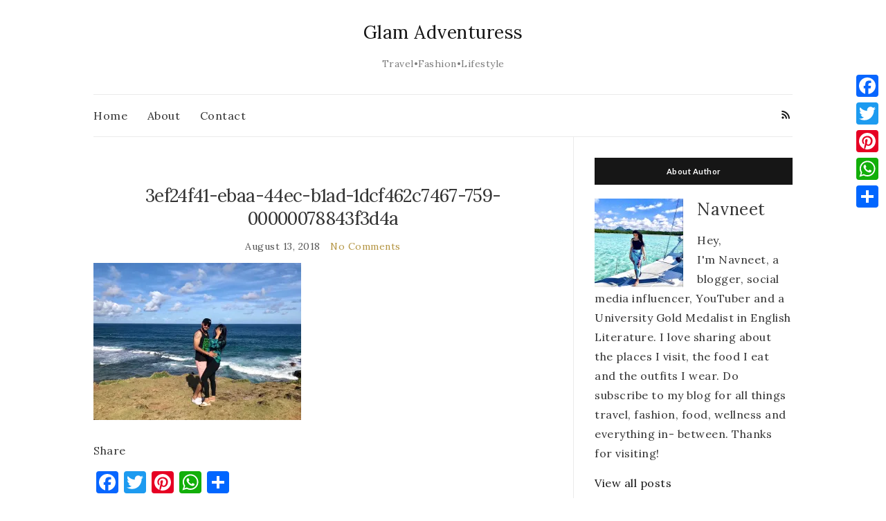

--- FILE ---
content_type: text/html; charset=UTF-8
request_url: https://www.glamadventuress.com/7-magical-days-in-mauritius-road-trip-itinerarytips-tricks/3ef24f41-ebaa-44ec-b1ad-1dcf462c7467-759-00000078843f3d4a/
body_size: 11932
content:
<!doctype html>
<html lang="en-US">
<head>
	<meta charset="UTF-8">
	<meta name="viewport" content="width=device-width, initial-scale=1">
	<link rel="profile" href="https://gmpg.org/xfn/11">
	<link rel="pingback" href="https://www.glamadventuress.com/xmlrpc.php">

	<meta name='robots' content='index, follow, max-image-preview:large, max-snippet:-1, max-video-preview:-1' />

	<!-- This site is optimized with the Yoast SEO plugin v19.14 - https://yoast.com/wordpress/plugins/seo/ -->
	<title>3ef24f41-ebaa-44ec-b1ad-1dcf462c7467-759-00000078843f3d4a - Glam Adventuress</title>
	<link rel="canonical" href="https://www.glamadventuress.com/7-magical-days-in-mauritius-road-trip-itinerarytips-tricks/3ef24f41-ebaa-44ec-b1ad-1dcf462c7467-759-00000078843f3d4a/" />
	<meta property="og:locale" content="en_US" />
	<meta property="og:type" content="article" />
	<meta property="og:title" content="3ef24f41-ebaa-44ec-b1ad-1dcf462c7467-759-00000078843f3d4a - Glam Adventuress" />
	<meta property="og:description" content="NavneetHey, I&#039;m Navneet, a blogger, social media influencer, YouTuber and a University Gold Medalist in English Literature. I love sharing about the places I visit, the food I eat and the outfits I wear. Do subscribe to my blog for all things travel, fashion, food, wellness and everything in- between. Thanks for visiting!" />
	<meta property="og:url" content="https://www.glamadventuress.com/7-magical-days-in-mauritius-road-trip-itinerarytips-tricks/3ef24f41-ebaa-44ec-b1ad-1dcf462c7467-759-00000078843f3d4a/" />
	<meta property="og:site_name" content="Glam Adventuress" />
	<meta property="article:publisher" content="http://www.facebook.com/glamadventuress/" />
	<meta property="article:modified_time" content="2018-08-13T16:47:24+00:00" />
	<meta property="og:image" content="https://www.glamadventuress.com/7-magical-days-in-mauritius-road-trip-itinerarytips-tricks/3ef24f41-ebaa-44ec-b1ad-1dcf462c7467-759-00000078843f3d4a" />
	<meta property="og:image:width" content="1024" />
	<meta property="og:image:height" content="775" />
	<meta property="og:image:type" content="image/jpeg" />
	<meta name="twitter:card" content="summary_large_image" />
	<script type="application/ld+json" class="yoast-schema-graph">{"@context":"https://schema.org","@graph":[{"@type":"WebPage","@id":"https://www.glamadventuress.com/7-magical-days-in-mauritius-road-trip-itinerarytips-tricks/3ef24f41-ebaa-44ec-b1ad-1dcf462c7467-759-00000078843f3d4a/","url":"https://www.glamadventuress.com/7-magical-days-in-mauritius-road-trip-itinerarytips-tricks/3ef24f41-ebaa-44ec-b1ad-1dcf462c7467-759-00000078843f3d4a/","name":"3ef24f41-ebaa-44ec-b1ad-1dcf462c7467-759-00000078843f3d4a - Glam Adventuress","isPartOf":{"@id":"https://www.glamadventuress.com/#website"},"primaryImageOfPage":{"@id":"https://www.glamadventuress.com/7-magical-days-in-mauritius-road-trip-itinerarytips-tricks/3ef24f41-ebaa-44ec-b1ad-1dcf462c7467-759-00000078843f3d4a/#primaryimage"},"image":{"@id":"https://www.glamadventuress.com/7-magical-days-in-mauritius-road-trip-itinerarytips-tricks/3ef24f41-ebaa-44ec-b1ad-1dcf462c7467-759-00000078843f3d4a/#primaryimage"},"thumbnailUrl":"https://i0.wp.com/www.glamadventuress.com/wp-content/uploads/2018/08/3ef24f41-ebaa-44ec-b1ad-1dcf462c7467-759-00000078843f3d4a.jpg?fit=4032%2C3053&ssl=1","datePublished":"2018-08-13T16:43:34+00:00","dateModified":"2018-08-13T16:47:24+00:00","breadcrumb":{"@id":"https://www.glamadventuress.com/7-magical-days-in-mauritius-road-trip-itinerarytips-tricks/3ef24f41-ebaa-44ec-b1ad-1dcf462c7467-759-00000078843f3d4a/#breadcrumb"},"inLanguage":"en-US","potentialAction":[{"@type":"ReadAction","target":["https://www.glamadventuress.com/7-magical-days-in-mauritius-road-trip-itinerarytips-tricks/3ef24f41-ebaa-44ec-b1ad-1dcf462c7467-759-00000078843f3d4a/"]}]},{"@type":"ImageObject","inLanguage":"en-US","@id":"https://www.glamadventuress.com/7-magical-days-in-mauritius-road-trip-itinerarytips-tricks/3ef24f41-ebaa-44ec-b1ad-1dcf462c7467-759-00000078843f3d4a/#primaryimage","url":"https://i0.wp.com/www.glamadventuress.com/wp-content/uploads/2018/08/3ef24f41-ebaa-44ec-b1ad-1dcf462c7467-759-00000078843f3d4a.jpg?fit=4032%2C3053&ssl=1","contentUrl":"https://i0.wp.com/www.glamadventuress.com/wp-content/uploads/2018/08/3ef24f41-ebaa-44ec-b1ad-1dcf462c7467-759-00000078843f3d4a.jpg?fit=4032%2C3053&ssl=1"},{"@type":"BreadcrumbList","@id":"https://www.glamadventuress.com/7-magical-days-in-mauritius-road-trip-itinerarytips-tricks/3ef24f41-ebaa-44ec-b1ad-1dcf462c7467-759-00000078843f3d4a/#breadcrumb","itemListElement":[{"@type":"ListItem","position":1,"name":"Home","item":"https://www.glamadventuress.com/"},{"@type":"ListItem","position":2,"name":"7 Magical Days in Mauritius- Road Trip Itinerary|Tips &#038; Tricks","item":"https://www.glamadventuress.com/7-magical-days-in-mauritius-road-trip-itinerarytips-tricks/"},{"@type":"ListItem","position":3,"name":"3ef24f41-ebaa-44ec-b1ad-1dcf462c7467-759-00000078843f3d4a"}]},{"@type":"WebSite","@id":"https://www.glamadventuress.com/#website","url":"https://www.glamadventuress.com/","name":"Glam Adventuress","description":"Travel•Fashion•Lifestyle","potentialAction":[{"@type":"SearchAction","target":{"@type":"EntryPoint","urlTemplate":"https://www.glamadventuress.com/?s={search_term_string}"},"query-input":"required name=search_term_string"}],"inLanguage":"en-US"}]}</script>
	<!-- / Yoast SEO plugin. -->


<link rel='dns-prefetch' href='//static.addtoany.com' />
<link rel='dns-prefetch' href='//i0.wp.com' />
<link rel='dns-prefetch' href='//c0.wp.com' />
<link rel='dns-prefetch' href='//v0.wordpress.com' />
<link rel="alternate" type="application/rss+xml" title="Glam Adventuress &raquo; Feed" href="https://www.glamadventuress.com/feed/" />
<link rel="alternate" type="application/rss+xml" title="Glam Adventuress &raquo; Comments Feed" href="https://www.glamadventuress.com/comments/feed/" />
<link rel="alternate" type="application/rss+xml" title="Glam Adventuress &raquo; 3ef24f41-ebaa-44ec-b1ad-1dcf462c7467-759-00000078843f3d4a Comments Feed" href="https://www.glamadventuress.com/7-magical-days-in-mauritius-road-trip-itinerarytips-tricks/3ef24f41-ebaa-44ec-b1ad-1dcf462c7467-759-00000078843f3d4a/feed/" />
<script type="text/javascript">
window._wpemojiSettings = {"baseUrl":"https:\/\/s.w.org\/images\/core\/emoji\/14.0.0\/72x72\/","ext":".png","svgUrl":"https:\/\/s.w.org\/images\/core\/emoji\/14.0.0\/svg\/","svgExt":".svg","source":{"concatemoji":"https:\/\/www.glamadventuress.com\/wp-includes\/js\/wp-emoji-release.min.js?ver=6.1.9"}};
/*! This file is auto-generated */
!function(e,a,t){var n,r,o,i=a.createElement("canvas"),p=i.getContext&&i.getContext("2d");function s(e,t){var a=String.fromCharCode,e=(p.clearRect(0,0,i.width,i.height),p.fillText(a.apply(this,e),0,0),i.toDataURL());return p.clearRect(0,0,i.width,i.height),p.fillText(a.apply(this,t),0,0),e===i.toDataURL()}function c(e){var t=a.createElement("script");t.src=e,t.defer=t.type="text/javascript",a.getElementsByTagName("head")[0].appendChild(t)}for(o=Array("flag","emoji"),t.supports={everything:!0,everythingExceptFlag:!0},r=0;r<o.length;r++)t.supports[o[r]]=function(e){if(p&&p.fillText)switch(p.textBaseline="top",p.font="600 32px Arial",e){case"flag":return s([127987,65039,8205,9895,65039],[127987,65039,8203,9895,65039])?!1:!s([55356,56826,55356,56819],[55356,56826,8203,55356,56819])&&!s([55356,57332,56128,56423,56128,56418,56128,56421,56128,56430,56128,56423,56128,56447],[55356,57332,8203,56128,56423,8203,56128,56418,8203,56128,56421,8203,56128,56430,8203,56128,56423,8203,56128,56447]);case"emoji":return!s([129777,127995,8205,129778,127999],[129777,127995,8203,129778,127999])}return!1}(o[r]),t.supports.everything=t.supports.everything&&t.supports[o[r]],"flag"!==o[r]&&(t.supports.everythingExceptFlag=t.supports.everythingExceptFlag&&t.supports[o[r]]);t.supports.everythingExceptFlag=t.supports.everythingExceptFlag&&!t.supports.flag,t.DOMReady=!1,t.readyCallback=function(){t.DOMReady=!0},t.supports.everything||(n=function(){t.readyCallback()},a.addEventListener?(a.addEventListener("DOMContentLoaded",n,!1),e.addEventListener("load",n,!1)):(e.attachEvent("onload",n),a.attachEvent("onreadystatechange",function(){"complete"===a.readyState&&t.readyCallback()})),(e=t.source||{}).concatemoji?c(e.concatemoji):e.wpemoji&&e.twemoji&&(c(e.twemoji),c(e.wpemoji)))}(window,document,window._wpemojiSettings);
</script>
<style type="text/css">
img.wp-smiley,
img.emoji {
	display: inline !important;
	border: none !important;
	box-shadow: none !important;
	height: 1em !important;
	width: 1em !important;
	margin: 0 0.07em !important;
	vertical-align: -0.1em !important;
	background: none !important;
	padding: 0 !important;
}
</style>
	<link rel='stylesheet' id='sbi_styles-css' href='https://www.glamadventuress.com/wp-content/plugins/instagram-feed/css/sbi-styles.min.css?ver=6.1' type='text/css' media='all' />
<link rel='stylesheet' id='mediaelement-css' href='https://c0.wp.com/c/6.1.9/wp-includes/js/mediaelement/mediaelementplayer-legacy.min.css' type='text/css' media='all' />
<link rel='stylesheet' id='wp-mediaelement-css' href='https://c0.wp.com/c/6.1.9/wp-includes/js/mediaelement/wp-mediaelement.min.css' type='text/css' media='all' />
<link rel='stylesheet' id='contact-form-7-css' href='https://www.glamadventuress.com/wp-content/plugins/contact-form-7/includes/css/styles.css?ver=5.7.2' type='text/css' media='all' />
<link rel='stylesheet' id='wpfront-scroll-top-css' href='https://www.glamadventuress.com/wp-content/plugins/wpfront-scroll-top/css/wpfront-scroll-top.min.css?ver=2.0.7.08086' type='text/css' media='all' />
<link rel='stylesheet' id='wordpress-popular-posts-css-css' href='https://www.glamadventuress.com/wp-content/plugins/wordpress-popular-posts/assets/css/wpp.css?ver=6.1.1' type='text/css' media='all' />
<link rel='preload' as='style' onload="this.rel='stylesheet'" id='olsen-light-google-font-css' href='https://fonts.googleapis.com/css?family=Lora%3A400%2C700%2C400italic%2C700italic%7CLato%3A400%2C400italic%2C700%2C700italic&#038;display=swap&#038;ver=6.1.9' type='text/css' media='all' />
<link rel='stylesheet' id='olsen-icons-css' href='https://www.glamadventuress.com/wp-content/themes/olsen-light/vendor/olsen-icons/css/olsen-icons.min.css?ver=1.7.0' type='text/css' media='all' />
<link rel='stylesheet' id='simple-lightbox-css' href='https://www.glamadventuress.com/wp-content/themes/olsen-light/vendor/simple-lightbox/simple-lightbox.min.css?ver=2.7.0' type='text/css' media='all' />
<link rel='stylesheet' id='olsen-light-style-css' href='https://www.glamadventuress.com/wp-content/themes/olsen-light/style.min.css?ver=1.7.0' type='text/css' media='all' />
<link rel='stylesheet' id='meks_instagram-widget-styles-css' href='https://www.glamadventuress.com/wp-content/plugins/meks-easy-instagram-widget/css/widget.css?ver=6.1.9' type='text/css' media='all' />
<link rel='stylesheet' id='meks-author-widget-css' href='https://www.glamadventuress.com/wp-content/plugins/meks-smart-author-widget/css/style.css?ver=1.1.3' type='text/css' media='all' />
<link rel='stylesheet' id='addtoany-css' href='https://www.glamadventuress.com/wp-content/plugins/add-to-any/addtoany.min.css?ver=1.16' type='text/css' media='all' />
<link rel='stylesheet' id='author-bio-box-styles-css' href='https://www.glamadventuress.com/wp-content/plugins/author-bio-box/assets/css/author-bio-box.css?ver=3.4.1' type='text/css' media='all' />
<link rel='stylesheet' id='jetpack_css-css' href='https://c0.wp.com/p/jetpack/11.7.3/css/jetpack.css' type='text/css' media='all' />
<script type='text/javascript' id='addtoany-core-js-before'>
window.a2a_config=window.a2a_config||{};a2a_config.callbacks=[];a2a_config.overlays=[];a2a_config.templates={};
</script>
<script type='text/javascript' async src='https://static.addtoany.com/menu/page.js' id='addtoany-core-js'></script>
<script type='text/javascript' src='https://c0.wp.com/c/6.1.9/wp-includes/js/jquery/jquery.min.js' id='jquery-core-js'></script>
<script type='text/javascript' src='https://c0.wp.com/c/6.1.9/wp-includes/js/jquery/jquery-migrate.min.js' id='jquery-migrate-js'></script>
<script type='text/javascript' async src='https://www.glamadventuress.com/wp-content/plugins/add-to-any/addtoany.min.js?ver=1.1' id='addtoany-jquery-js'></script>
<script type='application/json' id='wpp-json'>
{"sampling_active":0,"sampling_rate":100,"ajax_url":"https:\/\/www.glamadventuress.com\/wp-json\/wordpress-popular-posts\/v1\/popular-posts","api_url":"https:\/\/www.glamadventuress.com\/wp-json\/wordpress-popular-posts","ID":2074,"token":"430c29850a","lang":0,"debug":0}
</script>
<script type='text/javascript' src='https://www.glamadventuress.com/wp-content/plugins/wordpress-popular-posts/assets/js/wpp.min.js?ver=6.1.1' id='wpp-js-js'></script>
<link rel="https://api.w.org/" href="https://www.glamadventuress.com/wp-json/" /><link rel="alternate" type="application/json" href="https://www.glamadventuress.com/wp-json/wp/v2/media/2074" /><link rel="EditURI" type="application/rsd+xml" title="RSD" href="https://www.glamadventuress.com/xmlrpc.php?rsd" />
<link rel="wlwmanifest" type="application/wlwmanifest+xml" href="https://www.glamadventuress.com/wp-includes/wlwmanifest.xml" />
<meta name="generator" content="WordPress 6.1.9" />
<link rel='shortlink' href='https://www.glamadventuress.com/?p=2074' />
<link rel="alternate" type="application/json+oembed" href="https://www.glamadventuress.com/wp-json/oembed/1.0/embed?url=https%3A%2F%2Fwww.glamadventuress.com%2F7-magical-days-in-mauritius-road-trip-itinerarytips-tricks%2F3ef24f41-ebaa-44ec-b1ad-1dcf462c7467-759-00000078843f3d4a%2F" />
<link rel="alternate" type="text/xml+oembed" href="https://www.glamadventuress.com/wp-json/oembed/1.0/embed?url=https%3A%2F%2Fwww.glamadventuress.com%2F7-magical-days-in-mauritius-road-trip-itinerarytips-tricks%2F3ef24f41-ebaa-44ec-b1ad-1dcf462c7467-759-00000078843f3d4a%2F&#038;format=xml" />
	<style>img#wpstats{display:none}</style>
		            <style id="wpp-loading-animation-styles">@-webkit-keyframes bgslide{from{background-position-x:0}to{background-position-x:-200%}}@keyframes bgslide{from{background-position-x:0}to{background-position-x:-200%}}.wpp-widget-placeholder,.wpp-widget-block-placeholder{margin:0 auto;width:60px;height:3px;background:#dd3737;background:linear-gradient(90deg,#dd3737 0%,#571313 10%,#dd3737 100%);background-size:200% auto;border-radius:3px;-webkit-animation:bgslide 1s infinite linear;animation:bgslide 1s infinite linear}</style>
            <style type="text/css"></style>			<style type="text/css">
				/* If html does not have either class, do not show lazy loaded images. */
				html:not( .jetpack-lazy-images-js-enabled ):not( .js ) .jetpack-lazy-image {
					display: none;
				}
			</style>
			<script>
				document.documentElement.classList.add(
					'jetpack-lazy-images-js-enabled'
				);
			</script>
		<link rel="icon" href="https://i0.wp.com/www.glamadventuress.com/wp-content/uploads/2017/08/cropped-img_4381-1.jpg?fit=32%2C32&#038;ssl=1" sizes="32x32" />
<link rel="icon" href="https://i0.wp.com/www.glamadventuress.com/wp-content/uploads/2017/08/cropped-img_4381-1.jpg?fit=192%2C192&#038;ssl=1" sizes="192x192" />
<link rel="apple-touch-icon" href="https://i0.wp.com/www.glamadventuress.com/wp-content/uploads/2017/08/cropped-img_4381-1.jpg?fit=180%2C180&#038;ssl=1" />
<meta name="msapplication-TileImage" content="https://i0.wp.com/www.glamadventuress.com/wp-content/uploads/2017/08/cropped-img_4381-1.jpg?fit=270%2C270&#038;ssl=1" />
		<style type="text/css" id="wp-custom-css">
			body{font-size:16px; letter-spacing:0.5px; line-height:28px; font-family:lora,serif}
.nav, .widget{font-size:16px;}
.entry-tags a{padding:2px 10px; margin:5px;}		</style>
		</head>
<body class="attachment attachment-template-default single single-attachment postid-2074 attachmentid-2074 attachment-jpeg" itemscope="itemscope" itemtype="http://schema.org/WebPage">
<div><a class="skip-link sr-only sr-only-focusable" href="#site-content">Skip to the content</a></div>

<div id="page">

	
	<div class="container">
		<div class="row">
			<div class="col-12">

				<header id="masthead" class="site-header group" role="banner" itemscope="itemscope" itemtype="http://schema.org/Organization">

					<div class="site-logo">
						<div itemprop="name">
							<a itemprop="url" href="https://www.glamadventuress.com">
																	Glam Adventuress															</a>
						</div>

													<p class="tagline">Travel•Fashion•Lifestyle</p>
											</div><!-- /site-logo -->

					<div class="site-bar">
						<nav class="nav" role="navigation" itemscope="itemscope" itemtype="http://schema.org/SiteNavigationElement">
							<ul id="menu-social" class="navigation"><li id="menu-item-632" class="menu-item menu-item-type-custom menu-item-object-custom menu-item-home menu-item-632"><a href="https://www.glamadventuress.com">Home</a></li>
<li id="menu-item-633" class="menu-item menu-item-type-post_type menu-item-object-page menu-item-633"><a href="https://www.glamadventuress.com/about/">About</a></li>
<li id="menu-item-634" class="menu-item menu-item-type-post_type menu-item-object-page menu-item-634"><a href="https://www.glamadventuress.com/contact/">Contact</a></li>
</ul>
							<a class="mobile-nav-trigger" href="#mobilemenu"><i class="olsen-icons olsen-icons-bars"></i> Menu</a>
						</nav>
												<div id="mobilemenu"></div>

						
							<div class="site-tools ">

										<ul class="socials">
										<li><a href="https://www.glamadventuress.com/feed/" target="_blank" rel="noopener"><i class="olsen-icons olsen-icons-rss"></i></a></li>
					</ul>
		
								
							</div><!-- /site-tools -->
					</div><!-- /site-bar -->

				</header>

				
				<div id="site-content">

<div class="row">

	<div class="col-lg-8 col-12">
		<main id="content" role="main" itemprop="mainContentOfPage" itemscope="itemscope" itemtype="http://schema.org/Blog">
			<div class="row">
				<div class="col-12">

											<article id="entry-2074" class="entry post-2074 attachment type-attachment status-inherit hentry" itemscope="itemscope" itemtype="http://schema.org/BlogPosting" itemprop="blogPost">

							<div class="entry-meta entry-meta-top">
								<p class="entry-categories">
																	</p>
							</div>

							<h1 class="entry-title" itemprop="headline">
								3ef24f41-ebaa-44ec-b1ad-1dcf462c7467-759-00000078843f3d4a							</h1>

							<div class="entry-meta entry-meta-bottom">
								<time class="entry-date" itemprop="datePublished" datetime="2018-08-13T16:43:34+00:00">August 13, 2018</time>

								<a href="https://www.glamadventuress.com/7-magical-days-in-mauritius-road-trip-itinerarytips-tricks/3ef24f41-ebaa-44ec-b1ad-1dcf462c7467-759-00000078843f3d4a/#respond" class="entry-comments-no ">No Comments</a>
							</div>

							

							<div class="entry-content" itemprop="text">
								<p class="attachment"><a href='https://i0.wp.com/www.glamadventuress.com/wp-content/uploads/2018/08/3ef24f41-ebaa-44ec-b1ad-1dcf462c7467-759-00000078843f3d4a.jpg?ssl=1' data-lightbox="gal[2074]" data-lightbox="gal[2074]"><img width="300" height="227" src="https://i0.wp.com/www.glamadventuress.com/wp-content/uploads/2018/08/3ef24f41-ebaa-44ec-b1ad-1dcf462c7467-759-00000078843f3d4a.jpg?fit=300%2C227&amp;ssl=1" class="attachment-medium size-medium jetpack-lazy-image" alt decoding="async" data-attachment-id="2074" data-permalink="https://www.glamadventuress.com/7-magical-days-in-mauritius-road-trip-itinerarytips-tricks/3ef24f41-ebaa-44ec-b1ad-1dcf462c7467-759-00000078843f3d4a/" data-orig-file="https://i0.wp.com/www.glamadventuress.com/wp-content/uploads/2018/08/3ef24f41-ebaa-44ec-b1ad-1dcf462c7467-759-00000078843f3d4a.jpg?fit=4032%2C3053&amp;ssl=1" data-orig-size="4032,3053" data-comments-opened="1" data-image-meta="{&quot;aperture&quot;:&quot;0&quot;,&quot;credit&quot;:&quot;&quot;,&quot;camera&quot;:&quot;&quot;,&quot;caption&quot;:&quot;&quot;,&quot;created_timestamp&quot;:&quot;0&quot;,&quot;copyright&quot;:&quot;&quot;,&quot;focal_length&quot;:&quot;0&quot;,&quot;iso&quot;:&quot;0&quot;,&quot;shutter_speed&quot;:&quot;0&quot;,&quot;title&quot;:&quot;&quot;,&quot;orientation&quot;:&quot;1&quot;}" data-image-title="3ef24f41-ebaa-44ec-b1ad-1dcf462c7467-759-00000078843f3d4a" data-image-description data-image-caption data-medium-file="https://i0.wp.com/www.glamadventuress.com/wp-content/uploads/2018/08/3ef24f41-ebaa-44ec-b1ad-1dcf462c7467-759-00000078843f3d4a.jpg?fit=300%2C227&amp;ssl=1" data-large-file="https://i0.wp.com/www.glamadventuress.com/wp-content/uploads/2018/08/3ef24f41-ebaa-44ec-b1ad-1dcf462c7467-759-00000078843f3d4a.jpg?fit=665%2C503&amp;ssl=1" data-lazy-srcset="https://i0.wp.com/www.glamadventuress.com/wp-content/uploads/2018/08/3ef24f41-ebaa-44ec-b1ad-1dcf462c7467-759-00000078843f3d4a.jpg?w=4032&amp;ssl=1 4032w, https://i0.wp.com/www.glamadventuress.com/wp-content/uploads/2018/08/3ef24f41-ebaa-44ec-b1ad-1dcf462c7467-759-00000078843f3d4a.jpg?resize=300%2C227&amp;ssl=1 300w, https://i0.wp.com/www.glamadventuress.com/wp-content/uploads/2018/08/3ef24f41-ebaa-44ec-b1ad-1dcf462c7467-759-00000078843f3d4a.jpg?resize=768%2C582&amp;ssl=1 768w, https://i0.wp.com/www.glamadventuress.com/wp-content/uploads/2018/08/3ef24f41-ebaa-44ec-b1ad-1dcf462c7467-759-00000078843f3d4a.jpg?resize=1024%2C775&amp;ssl=1 1024w, https://i0.wp.com/www.glamadventuress.com/wp-content/uploads/2018/08/3ef24f41-ebaa-44ec-b1ad-1dcf462c7467-759-00000078843f3d4a.jpg?w=1330&amp;ssl=1 1330w, https://i0.wp.com/www.glamadventuress.com/wp-content/uploads/2018/08/3ef24f41-ebaa-44ec-b1ad-1dcf462c7467-759-00000078843f3d4a.jpg?w=1995&amp;ssl=1 1995w" data-lazy-sizes="(max-width: 300px) 100vw, 300px" data-lazy-src="https://i0.wp.com/www.glamadventuress.com/wp-content/uploads/2018/08/3ef24f41-ebaa-44ec-b1ad-1dcf462c7467-759-00000078843f3d4a.jpg?fit=300%2C227&amp;ssl=1&amp;is-pending-load=1" srcset="[data-uri]"></a></p>
<div class="addtoany_share_save_container addtoany_content addtoany_content_bottom"><div class="addtoany_header">Share</div><div class="a2a_kit a2a_kit_size_32 addtoany_list" data-a2a-url="https://www.glamadventuress.com/7-magical-days-in-mauritius-road-trip-itinerarytips-tricks/3ef24f41-ebaa-44ec-b1ad-1dcf462c7467-759-00000078843f3d4a/" data-a2a-title="3ef24f41-ebaa-44ec-b1ad-1dcf462c7467-759-00000078843f3d4a"><a class="a2a_button_facebook" href="https://www.addtoany.com/add_to/facebook?linkurl=https%3A%2F%2Fwww.glamadventuress.com%2F7-magical-days-in-mauritius-road-trip-itinerarytips-tricks%2F3ef24f41-ebaa-44ec-b1ad-1dcf462c7467-759-00000078843f3d4a%2F&amp;linkname=3ef24f41-ebaa-44ec-b1ad-1dcf462c7467-759-00000078843f3d4a" title="Facebook" rel="nofollow noopener" target="_blank"></a><a class="a2a_button_twitter" href="https://www.addtoany.com/add_to/twitter?linkurl=https%3A%2F%2Fwww.glamadventuress.com%2F7-magical-days-in-mauritius-road-trip-itinerarytips-tricks%2F3ef24f41-ebaa-44ec-b1ad-1dcf462c7467-759-00000078843f3d4a%2F&amp;linkname=3ef24f41-ebaa-44ec-b1ad-1dcf462c7467-759-00000078843f3d4a" title="Twitter" rel="nofollow noopener" target="_blank"></a><a class="a2a_button_pinterest" href="https://www.addtoany.com/add_to/pinterest?linkurl=https%3A%2F%2Fwww.glamadventuress.com%2F7-magical-days-in-mauritius-road-trip-itinerarytips-tricks%2F3ef24f41-ebaa-44ec-b1ad-1dcf462c7467-759-00000078843f3d4a%2F&amp;linkname=3ef24f41-ebaa-44ec-b1ad-1dcf462c7467-759-00000078843f3d4a" title="Pinterest" rel="nofollow noopener" target="_blank"></a><a class="a2a_button_whatsapp" href="https://www.addtoany.com/add_to/whatsapp?linkurl=https%3A%2F%2Fwww.glamadventuress.com%2F7-magical-days-in-mauritius-road-trip-itinerarytips-tricks%2F3ef24f41-ebaa-44ec-b1ad-1dcf462c7467-759-00000078843f3d4a%2F&amp;linkname=3ef24f41-ebaa-44ec-b1ad-1dcf462c7467-759-00000078843f3d4a" title="WhatsApp" rel="nofollow noopener" target="_blank"></a><a class="a2a_dd addtoany_share_save addtoany_share" href="https://www.addtoany.com/share"></a></div></div>															</div>

							<div class="entry-tags">
															</div>

							<div class="entry-utils group">
									<ul class="socials">
				<li><a href="https://www.facebook.com/sharer.php?u=https://www.glamadventuress.com/7-magical-days-in-mauritius-road-trip-itinerarytips-tricks/3ef24f41-ebaa-44ec-b1ad-1dcf462c7467-759-00000078843f3d4a/" target="_blank" rel="noopener" class="social-icon"><i class="olsen-icons olsen-icons-facebook"></i></a></li>
		<li><a href="https://twitter.com/share?url=https://www.glamadventuress.com/7-magical-days-in-mauritius-road-trip-itinerarytips-tricks/3ef24f41-ebaa-44ec-b1ad-1dcf462c7467-759-00000078843f3d4a/" target="_blank" rel="noopener" class="social-icon"><i class="olsen-icons olsen-icons-twitter"></i></a></li>
		<li><a href="https://www.linkedin.com/shareArticle?mini=true&#038;url=https%3A%2F%2Fwww.glamadventuress.com%2F7-magical-days-in-mauritius-road-trip-itinerarytips-tricks%2F3ef24f41-ebaa-44ec-b1ad-1dcf462c7467-759-00000078843f3d4a%2F" target="_blank" rel="noopener" class="social-icon"><i class="olsen-icons olsen-icons-linkedin"></i></a></li>
			</ul>
							</div>

														
							
							
	<div id="comments">


	<section id="respond">
		<div id="form-wrapper" class="group">
				<div id="respond" class="comment-respond">
		<h3 id="reply-title" class="comment-reply-title">Leave a Reply <small><a rel="nofollow" id="cancel-comment-reply-link" href="/7-magical-days-in-mauritius-road-trip-itinerarytips-tricks/3ef24f41-ebaa-44ec-b1ad-1dcf462c7467-759-00000078843f3d4a/#respond" style="display:none;">Cancel reply</a></small></h3><form action="https://www.glamadventuress.com/wp-comments-post.php" method="post" id="commentform" class="comment-form" novalidate><p class="comment-notes"><span id="email-notes">Your email address will not be published.</span> <span class="required-field-message">Required fields are marked <span class="required">*</span></span></p><p class="comment-form-comment"><label for="comment">Comment <span class="required">*</span></label> <textarea id="comment" name="comment" cols="45" rows="8" maxlength="65525" required></textarea></p><p class="comment-form-author"><label for="author">Name <span class="required">*</span></label> <input id="author" name="author" type="text" value="" size="30" maxlength="245" autocomplete="name" required /></p>
<p class="comment-form-email"><label for="email">Email <span class="required">*</span></label> <input id="email" name="email" type="email" value="" size="30" maxlength="100" aria-describedby="email-notes" autocomplete="email" required /></p>
<p class="comment-form-url"><label for="url">Website</label> <input id="url" name="url" type="url" value="" size="30" maxlength="200" autocomplete="url" /></p>
<p class="comment-form-cookies-consent"><input id="wp-comment-cookies-consent" name="wp-comment-cookies-consent" type="checkbox" value="yes" /> <label for="wp-comment-cookies-consent">Save my name, email, and website in this browser for the next time I comment.</label></p>
<div class="gglcptch gglcptch_v2"><div id="gglcptch_recaptcha_253054267" class="gglcptch_recaptcha"></div>
				<noscript>
					<div style="width: 302px;">
						<div style="width: 302px; height: 422px; position: relative;">
							<div style="width: 302px; height: 422px; position: absolute;">
								<iframe src="https://www.google.com/recaptcha/api/fallback?k=6LdVo3YaAAAAAPymLojKfCst_zjlnUGT4uJqaGUP" frameborder="0" scrolling="no" style="width: 302px; height:422px; border-style: none;"></iframe>
							</div>
						</div>
						<div style="border-style: none; bottom: 12px; left: 25px; margin: 0px; padding: 0px; right: 25px; background: #f9f9f9; border: 1px solid #c1c1c1; border-radius: 3px; height: 60px; width: 300px;">
							<textarea id="g-recaptcha-response" name="g-recaptcha-response" class="g-recaptcha-response" style="width: 250px !important; height: 40px !important; border: 1px solid #c1c1c1 !important; margin: 10px 25px !important; padding: 0px !important; resize: none !important;"></textarea>
						</div>
					</div>
				</noscript></div><p class="comment-subscription-form"><input type="checkbox" name="subscribe_blog" id="subscribe_blog" value="subscribe" style="width: auto; -moz-appearance: checkbox; -webkit-appearance: checkbox;" /> <label class="subscribe-label" id="subscribe-blog-label" for="subscribe_blog">Notify me of new posts by email.</label></p><p class="form-submit"><input name="submit" type="submit" id="submit" class="submit" value="Post Comment" /> <input type='hidden' name='comment_post_ID' value='2074' id='comment_post_ID' />
<input type='hidden' name='comment_parent' id='comment_parent' value='0' />
</p></form>	</div><!-- #respond -->
			</div><!-- #form-wrapper -->
	</section>

	</div><!-- #comments -->

						</article>
									</div>
			</div>
		</main>
	</div>

	<div class="col-lg-4 col-12">
		<div class="sidebar sidebar-right" role="complementary" itemtype="http://schema.org/WPSideBar" itemscope="itemscope">
	<aside id="mks_author_widget-10" class="widget group mks_author_widget"><h3 class="widget-title">About Author</h3>
	<img alt src="https://secure.gravatar.com/avatar/d6a9453f48bf03affbbdad3fcb0a02fd?s=128&#038;d=mm&#038;r=g" class="avatar avatar-128 photo jetpack-lazy-image" height="128" width="128" decoding="async" data-lazy-srcset="https://secure.gravatar.com/avatar/d6a9453f48bf03affbbdad3fcb0a02fd?s=256&#038;d=mm&#038;r=g 2x" data-lazy-src="https://secure.gravatar.com/avatar/d6a9453f48bf03affbbdad3fcb0a02fd?s=128&amp;is-pending-load=1#038;d=mm&#038;r=g" srcset="[data-uri]"><noscript><img data-lazy-fallback="1" alt='' src='https://secure.gravatar.com/avatar/d6a9453f48bf03affbbdad3fcb0a02fd?s=128&#038;d=mm&#038;r=g' srcset='https://secure.gravatar.com/avatar/d6a9453f48bf03affbbdad3fcb0a02fd?s=256&#038;d=mm&#038;r=g 2x' class='avatar avatar-128 photo' height='128' width='128' loading='lazy' decoding='async' /></noscript>	
  <h3>Navneet</h3>
		<p>Hey,<br />
I'm Navneet, a blogger, social media influencer, YouTuber and a University Gold Medalist in English Literature. I love sharing about the places I visit, the food I eat and the outfits I wear. Do subscribe to my blog for all things travel, fashion, food, wellness and everything in- between. Thanks for visiting!</p>
	
	<div class="mks_autor_link_wrap"><a href="https://www.glamadventuress.com/author/glam-adventuress/" class="mks_author_link">View all posts</a></div>

</aside><aside id="archives-5" class="widget group widget_archive"><h3 class="widget-title">Archives</h3>		<label class="screen-reader-text" for="archives-dropdown-5">Archives</label>
		<select id="archives-dropdown-5" name="archive-dropdown">
			
			<option value="">Select Month</option>
				<option value='https://www.glamadventuress.com/2025/11/'> November 2025 </option>
	<option value='https://www.glamadventuress.com/2024/05/'> May 2024 </option>
	<option value='https://www.glamadventuress.com/2024/01/'> January 2024 </option>
	<option value='https://www.glamadventuress.com/2023/08/'> August 2023 </option>
	<option value='https://www.glamadventuress.com/2023/07/'> July 2023 </option>
	<option value='https://www.glamadventuress.com/2023/03/'> March 2023 </option>
	<option value='https://www.glamadventuress.com/2022/04/'> April 2022 </option>
	<option value='https://www.glamadventuress.com/2021/07/'> July 2021 </option>
	<option value='https://www.glamadventuress.com/2021/06/'> June 2021 </option>
	<option value='https://www.glamadventuress.com/2021/04/'> April 2021 </option>
	<option value='https://www.glamadventuress.com/2021/02/'> February 2021 </option>
	<option value='https://www.glamadventuress.com/2020/09/'> September 2020 </option>
	<option value='https://www.glamadventuress.com/2020/07/'> July 2020 </option>
	<option value='https://www.glamadventuress.com/2020/06/'> June 2020 </option>
	<option value='https://www.glamadventuress.com/2020/04/'> April 2020 </option>
	<option value='https://www.glamadventuress.com/2020/02/'> February 2020 </option>
	<option value='https://www.glamadventuress.com/2019/11/'> November 2019 </option>
	<option value='https://www.glamadventuress.com/2019/10/'> October 2019 </option>
	<option value='https://www.glamadventuress.com/2019/08/'> August 2019 </option>
	<option value='https://www.glamadventuress.com/2019/05/'> May 2019 </option>
	<option value='https://www.glamadventuress.com/2019/04/'> April 2019 </option>
	<option value='https://www.glamadventuress.com/2019/03/'> March 2019 </option>
	<option value='https://www.glamadventuress.com/2019/01/'> January 2019 </option>
	<option value='https://www.glamadventuress.com/2018/10/'> October 2018 </option>
	<option value='https://www.glamadventuress.com/2018/09/'> September 2018 </option>
	<option value='https://www.glamadventuress.com/2018/08/'> August 2018 </option>
	<option value='https://www.glamadventuress.com/2018/07/'> July 2018 </option>
	<option value='https://www.glamadventuress.com/2018/06/'> June 2018 </option>
	<option value='https://www.glamadventuress.com/2018/05/'> May 2018 </option>
	<option value='https://www.glamadventuress.com/2018/04/'> April 2018 </option>
	<option value='https://www.glamadventuress.com/2018/03/'> March 2018 </option>
	<option value='https://www.glamadventuress.com/2018/02/'> February 2018 </option>
	<option value='https://www.glamadventuress.com/2018/01/'> January 2018 </option>
	<option value='https://www.glamadventuress.com/2017/12/'> December 2017 </option>
	<option value='https://www.glamadventuress.com/2017/11/'> November 2017 </option>
	<option value='https://www.glamadventuress.com/2017/10/'> October 2017 </option>
	<option value='https://www.glamadventuress.com/2017/09/'> September 2017 </option>
	<option value='https://www.glamadventuress.com/2017/08/'> August 2017 </option>

		</select>

<script type="text/javascript">
/* <![CDATA[ */
(function() {
	var dropdown = document.getElementById( "archives-dropdown-5" );
	function onSelectChange() {
		if ( dropdown.options[ dropdown.selectedIndex ].value !== '' ) {
			document.location.href = this.options[ this.selectedIndex ].value;
		}
	}
	dropdown.onchange = onSelectChange;
})();
/* ]]> */
</script>
			</aside><aside id="categories-11" class="widget group widget_categories"><h3 class="widget-title">Categories</h3><form action="https://www.glamadventuress.com" method="get"><label class="screen-reader-text" for="cat">Categories</label><select  name='cat' id='cat' class='postform'>
	<option value='-1'>Select Category</option>
	<option class="level-0" value="2">AWARDS</option>
	<option class="level-0" value="96">BALI</option>
	<option class="level-0" value="190">BLOGGING</option>
	<option class="level-0" value="3">DECOR</option>
	<option class="level-0" value="281">DELHI</option>
	<option class="level-0" value="5">FASHION AND BEAUTY</option>
	<option class="level-0" value="104">FOOD</option>
	<option class="level-0" value="6">HEALTH AND FITNESS</option>
	<option class="level-0" value="304">HOTEL REVIEW</option>
	<option class="level-0" value="89">KUALA LUMPUR</option>
	<option class="level-0" value="282">LADAKH</option>
	<option class="level-0" value="7">LIFESTYLE</option>
	<option class="level-0" value="123">MAURITIUS</option>
	<option class="level-0" value="217">MINDFULNESS</option>
	<option class="level-0" value="135">PONDICHERRY</option>
	<option class="level-0" value="81">REVIEW</option>
	<option class="level-0" value="142">SHOPPING</option>
	<option class="level-0" value="149">SRI LANKA</option>
	<option class="level-0" value="8">TRAVEL</option>
</select>
</form>
<script type="text/javascript">
/* <![CDATA[ */
(function() {
	var dropdown = document.getElementById( "cat" );
	function onCatChange() {
		if ( dropdown.options[ dropdown.selectedIndex ].value > 0 ) {
			dropdown.parentNode.submit();
		}
	}
	dropdown.onchange = onCatChange;
})();
/* ]]> */
</script>

			</aside><aside id="instagram-feed-widget-3" class="widget group widget_instagram-feed-widget"><h3 class="widget-title">Instagram</h3>
<div id="sb_instagram"  class="sbi sbi_mob_col_3 sbi_tab_col_3 sbi_col_3 sbi_width_resp" style="padding-bottom: 2px;width: 100%;height: 200%;" data-feedid="*1"  data-res="auto" data-cols="3" data-colsmobile="3" data-colstablet="3" data-num="9" data-nummobile="" data-shortcode-atts="{}"  data-postid="2074" data-locatornonce="31a6c16d4f" data-sbi-flags="favorLocal">
	
    <div id="sbi_images"  style="padding: 1px;">
		    </div>

	<div id="sbi_load" >

	
			<span class="sbi_follow_btn">
        <a href="https://www.instagram.com/glamadventuress/" target="_blank" rel="nofollow noopener">
            <svg class="svg-inline--fa fa-instagram fa-w-14" aria-hidden="true" data-fa-processed="" aria-label="Instagram" data-prefix="fab" data-icon="instagram" role="img" viewBox="0 0 448 512">
	                <path fill="currentColor" d="M224.1 141c-63.6 0-114.9 51.3-114.9 114.9s51.3 114.9 114.9 114.9S339 319.5 339 255.9 287.7 141 224.1 141zm0 189.6c-41.1 0-74.7-33.5-74.7-74.7s33.5-74.7 74.7-74.7 74.7 33.5 74.7 74.7-33.6 74.7-74.7 74.7zm146.4-194.3c0 14.9-12 26.8-26.8 26.8-14.9 0-26.8-12-26.8-26.8s12-26.8 26.8-26.8 26.8 12 26.8 26.8zm76.1 27.2c-1.7-35.9-9.9-67.7-36.2-93.9-26.2-26.2-58-34.4-93.9-36.2-37-2.1-147.9-2.1-184.9 0-35.8 1.7-67.6 9.9-93.9 36.1s-34.4 58-36.2 93.9c-2.1 37-2.1 147.9 0 184.9 1.7 35.9 9.9 67.7 36.2 93.9s58 34.4 93.9 36.2c37 2.1 147.9 2.1 184.9 0 35.9-1.7 67.7-9.9 93.9-36.2 26.2-26.2 34.4-58 36.2-93.9 2.1-37 2.1-147.8 0-184.8zM398.8 388c-7.8 19.6-22.9 34.7-42.6 42.6-29.5 11.7-99.5 9-132.1 9s-102.7 2.6-132.1-9c-19.6-7.8-34.7-22.9-42.6-42.6-11.7-29.5-9-99.5-9-132.1s-2.6-102.7 9-132.1c7.8-19.6 22.9-34.7 42.6-42.6 29.5-11.7 99.5-9 132.1-9s102.7-2.6 132.1 9c19.6 7.8 34.7 22.9 42.6 42.6 11.7 29.5 9 99.5 9 132.1s2.7 102.7-9 132.1z"></path>
	            </svg>            <span>Follow on Instagram</span>
        </a>
    </span>
	
</div>

	    <span class="sbi_resized_image_data" data-feed-id="*1" data-resized="[]">
	</span>
	</div>

<script type="text/javascript">var sb_instagram_js_options = {"font_method":"svg","placeholder":"https:\/\/www.glamadventuress.com\/wp-content\/plugins\/instagram-feed\/img\/placeholder.png","resized_url":"https:\/\/www.glamadventuress.com\/wp-content\/uploads\/sb-instagram-feed-images\/","ajax_url":"https:\/\/www.glamadventuress.com\/wp-admin\/admin-ajax.php"};</script><script type='text/javascript' src='https://www.glamadventuress.com/wp-content/plugins/instagram-feed/js/sbi-scripts.min.js?ver=6.1'></script></aside>
		<aside id="recent-posts-4" class="widget group widget_recent_entries">
		<h3 class="widget-title">Recent Posts</h3>
		<ul>
											<li>
					<a href="https://www.glamadventuress.com/your-ultimate-canada-guide-ontario-quebec/">Your Ultimate Canada Guide: Ontario &amp; Quebec</a>
									</li>
											<li>
					<a href="https://www.glamadventuress.com/forever-in-our-hearts-a-tribute-to-our-fur-baby-jason/">Forever In Our Hearts- A Tribute To Our Fur Baby Jason</a>
									</li>
											<li>
					<a href="https://www.glamadventuress.com/10-things-you-need-to-know-for-babys-first-flight/">10 Things You Need To Know For Baby’s First Flight</a>
									</li>
											<li>
					<a href="https://www.glamadventuress.com/kashmiri-fish-curry-quick-and-easy-recipe/">Kashmiri Fish Curry- Quick and Easy Recipe</a>
									</li>
											<li>
					<a href="https://www.glamadventuress.com/hotel-review-tijara-fort-palace-by-neemrana/">Hotel Review- Tijara Fort Palace By Neemrana</a>
									</li>
					</ul>

		</aside><aside id="blog_subscription-6" class="widget group widget_blog_subscription jetpack_subscription_widget"><h3 class="widget-title">Subscribe to Blog via Email</h3>
			<div class="wp-block-jetpack-subscriptions__container">
			<form action="#" method="post" accept-charset="utf-8" id="subscribe-blog-blog_subscription-6">
									<div id="subscribe-text"><p>Enter your email address to subscribe to this blog and receive notifications of new posts by email.</p>
</div>
																			<p id="subscribe-email">
						<label id="jetpack-subscribe-label"
							class="screen-reader-text"
							for="subscribe-field-blog_subscription-6">
							Email Address						</label>
						<input type="email" name="email" required="required"
																					value=""
							id="subscribe-field-blog_subscription-6"
							placeholder="Email Address"
						/>
					</p>

					<p id="subscribe-submit"
											>
						<input type="hidden" name="action" value="subscribe"/>
						<input type="hidden" name="source" value="https://www.glamadventuress.com/7-magical-days-in-mauritius-road-trip-itinerarytips-tricks/3ef24f41-ebaa-44ec-b1ad-1dcf462c7467-759-00000078843f3d4a/"/>
						<input type="hidden" name="sub-type" value="widget"/>
						<input type="hidden" name="redirect_fragment" value="subscribe-blog-blog_subscription-6"/>
												<button type="submit"
															class="wp-block-button__link"
																					name="jetpack_subscriptions_widget"
						>
							Subscribe						</button>
					</p>
							</form>
							<div class="wp-block-jetpack-subscriptions__subscount">
					Join 209 other subscribers				</div>
						</div>
			
</aside></div><!-- /sidebar -->
	</div>

</div><!-- /row -->

				</div><!-- /site-content -->

				<footer id="footer">

					
					<div class="site-bar">
						<nav class="nav">
							<ul id="menu-footer-menu" class="navigation"><li id="menu-item-3026" class="menu-item menu-item-type-custom menu-item-object-custom menu-item-home menu-item-3026"><a href="https://www.glamadventuress.com/">Home</a></li>
<li id="menu-item-3028" class="menu-item menu-item-type-post_type menu-item-object-page menu-item-3028"><a href="https://www.glamadventuress.com/about/">About</a></li>
<li id="menu-item-3027" class="menu-item menu-item-type-post_type menu-item-object-page menu-item-3027"><a href="https://www.glamadventuress.com/privacy-policy/">Privacy Policy</a></li>
<li id="menu-item-3029" class="menu-item menu-item-type-post_type menu-item-object-page menu-item-3029"><a href="https://www.glamadventuress.com/contact/">Contact</a></li>
</ul>						</nav>

													<div class="site-tools">
										<ul class="socials">
										<li><a href="https://www.glamadventuress.com/feed/" target="_blank" rel="noopener"><i class="olsen-icons olsen-icons-rss"></i></a></li>
					</ul>
									</div><!-- /site-tools -->
											</div><!-- /site-bar -->
					<div class="site-logo">
						<h3>
							<a href="https://www.glamadventuress.com">
																	Glam Adventuress															</a>
						</h3>

													<p class="tagline">
								<a href="https://www.cssigniter.com/themes/olsen-light/" title="Blogging theme for WordPress">Olsen WordPress Theme</a> by <a href="https://www.cssigniter.com/">CSSIgniter</a>							</p>
											</div><!-- /site-logo -->
				</footer><!-- /footer -->
			</div><!-- /col-md-12 -->
		</div><!-- /row -->
	</div><!-- /container -->
</div><!-- #page -->

<div class="navigation-mobile-wrap">
	<a href="#nav-dismiss" class="navigation-mobile-dismiss">
		Close Menu	</a>
	<ul class="navigation-mobile"></ul>
</div>

<div class="a2a_kit a2a_kit_size_32 a2a_floating_style a2a_vertical_style" style="right:3px;top:100px;background-color:transparent"><a class="a2a_button_facebook" href="https://www.addtoany.com/add_to/facebook?linkurl=https%3A%2F%2Fwww.glamadventuress.com%2F7-magical-days-in-mauritius-road-trip-itinerarytips-tricks%2F3ef24f41-ebaa-44ec-b1ad-1dcf462c7467-759-00000078843f3d4a%2F&amp;linkname=3ef24f41-ebaa-44ec-b1ad-1dcf462c7467-759-00000078843f3d4a%20-%20Glam%20Adventuress" title="Facebook" rel="nofollow noopener" target="_blank"></a><a class="a2a_button_twitter" href="https://www.addtoany.com/add_to/twitter?linkurl=https%3A%2F%2Fwww.glamadventuress.com%2F7-magical-days-in-mauritius-road-trip-itinerarytips-tricks%2F3ef24f41-ebaa-44ec-b1ad-1dcf462c7467-759-00000078843f3d4a%2F&amp;linkname=3ef24f41-ebaa-44ec-b1ad-1dcf462c7467-759-00000078843f3d4a%20-%20Glam%20Adventuress" title="Twitter" rel="nofollow noopener" target="_blank"></a><a class="a2a_button_pinterest" href="https://www.addtoany.com/add_to/pinterest?linkurl=https%3A%2F%2Fwww.glamadventuress.com%2F7-magical-days-in-mauritius-road-trip-itinerarytips-tricks%2F3ef24f41-ebaa-44ec-b1ad-1dcf462c7467-759-00000078843f3d4a%2F&amp;linkname=3ef24f41-ebaa-44ec-b1ad-1dcf462c7467-759-00000078843f3d4a%20-%20Glam%20Adventuress" title="Pinterest" rel="nofollow noopener" target="_blank"></a><a class="a2a_button_whatsapp" href="https://www.addtoany.com/add_to/whatsapp?linkurl=https%3A%2F%2Fwww.glamadventuress.com%2F7-magical-days-in-mauritius-road-trip-itinerarytips-tricks%2F3ef24f41-ebaa-44ec-b1ad-1dcf462c7467-759-00000078843f3d4a%2F&amp;linkname=3ef24f41-ebaa-44ec-b1ad-1dcf462c7467-759-00000078843f3d4a%20-%20Glam%20Adventuress" title="WhatsApp" rel="nofollow noopener" target="_blank"></a><a class="a2a_dd addtoany_share_save addtoany_share" href="https://www.addtoany.com/share"></a></div>        <div id="wpfront-scroll-top-container">
            <img src="https://www.glamadventuress.com/wp-content/plugins/wpfront-scroll-top/images/icons/1.png" alt="" />        </div>
                <script type="text/javascript">
            function wpfront_scroll_top_init() {
                if (typeof wpfront_scroll_top === "function" && typeof jQuery !== "undefined") {
                    wpfront_scroll_top({"scroll_offset":100,"button_width":0,"button_height":0,"button_opacity":0.8,"button_fade_duration":200,"scroll_duration":400,"location":1,"marginX":20,"marginY":20,"hide_iframe":false,"auto_hide":false,"auto_hide_after":2,"button_action":"top","button_action_element_selector":"","button_action_container_selector":"html, body","button_action_element_offset":0});
                } else {
                    setTimeout(wpfront_scroll_top_init, 100);
                }
            }
            wpfront_scroll_top_init();
        </script>
        <!-- Instagram Feed JS -->
<script type="text/javascript">
var sbiajaxurl = "https://www.glamadventuress.com/wp-admin/admin-ajax.php";
</script>
<link rel='stylesheet' id='gglcptch-css' href='https://www.glamadventuress.com/wp-content/plugins/google-captcha/css/gglcptch.css?ver=1.70' type='text/css' media='all' />
<script type='text/javascript' src='https://c0.wp.com/p/jetpack/11.7.3/_inc/build/photon/photon.min.js' id='jetpack-photon-js'></script>
<script type='text/javascript' src='https://www.glamadventuress.com/wp-content/plugins/contact-form-7/includes/swv/js/index.js?ver=5.7.2' id='swv-js'></script>
<script type='text/javascript' id='contact-form-7-js-extra'>
/* <![CDATA[ */
var wpcf7 = {"api":{"root":"https:\/\/www.glamadventuress.com\/wp-json\/","namespace":"contact-form-7\/v1"}};
/* ]]> */
</script>
<script type='text/javascript' src='https://www.glamadventuress.com/wp-content/plugins/contact-form-7/includes/js/index.js?ver=5.7.2' id='contact-form-7-js'></script>
<script type="text/javascript" src="https://www.glamadventuress.com/wp-content/plugins/wpfront-scroll-top/js/wpfront-scroll-top.min.js?ver=2.0.7.08086" id="wpfront-scroll-top-js" async="async" defer="defer"></script>
<script type='text/javascript' src='https://c0.wp.com/c/6.1.9/wp-includes/js/comment-reply.min.js' id='comment-reply-js'></script>
<script type='text/javascript' src='https://www.glamadventuress.com/wp-content/themes/olsen-light/js/scripts.min.js?ver=1.7.0' id='olsen-light-front-scripts-js'></script>
<script type='text/javascript' src='https://www.glamadventuress.com/wp-content/themes/olsen-light/vendor/simple-lightbox/simple-lightbox.min.js?ver=2.7.0' id='simple-lightbox-js'></script>
<script type='text/javascript' src='https://www.glamadventuress.com/wp-content/themes/olsen-light/js/simple-lightbox-init.min.js?ver=1.7.0' id='simple-lightbox-init-js'></script>
<script type='text/javascript' src='https://www.glamadventuress.com/wp-content/plugins/jetpack/jetpack_vendor/automattic/jetpack-lazy-images/dist/intersection-observer.js?minify=false&#038;ver=83ec8aa758f883d6da14' id='jetpack-lazy-images-polyfill-intersectionobserver-js'></script>
<script type='text/javascript' id='jetpack-lazy-images-js-extra'>
/* <![CDATA[ */
var jetpackLazyImagesL10n = {"loading_warning":"Images are still loading. Please cancel your print and try again."};
/* ]]> */
</script>
<script type='text/javascript' src='https://www.glamadventuress.com/wp-content/plugins/jetpack/jetpack_vendor/automattic/jetpack-lazy-images/dist/lazy-images.js?minify=false&#038;ver=8767d0da914b289bd862' id='jetpack-lazy-images-js'></script>
<script type='text/javascript' data-cfasync="false" async="async" defer="defer" src='https://www.google.com/recaptcha/api.js?render=explicit&#038;ver=1.70' id='gglcptch_api-js'></script>
<script type='text/javascript' id='gglcptch_script-js-extra'>
/* <![CDATA[ */
var gglcptch = {"options":{"version":"v2","sitekey":"6LdVo3YaAAAAAPymLojKfCst_zjlnUGT4uJqaGUP","error":"<strong>Warning<\/strong>:&nbsp;More than one reCAPTCHA has been found in the current form. Please remove all unnecessary reCAPTCHA fields to make it work properly.","disable":0,"theme":"light"},"vars":{"visibility":false}};
/* ]]> */
</script>
<script type='text/javascript' src='https://www.glamadventuress.com/wp-content/plugins/google-captcha/js/script.js?ver=1.70' id='gglcptch_script-js'></script>
	<script src='https://stats.wp.com/e-202605.js' defer></script>
	<script>
		_stq = window._stq || [];
		_stq.push([ 'view', {v:'ext',blog:'138805908',post:'2074',tz:'0',srv:'www.glamadventuress.com',j:'1:11.7.3'} ]);
		_stq.push([ 'clickTrackerInit', '138805908', '2074' ]);
	</script>
<script defer src="https://static.cloudflareinsights.com/beacon.min.js/vcd15cbe7772f49c399c6a5babf22c1241717689176015" integrity="sha512-ZpsOmlRQV6y907TI0dKBHq9Md29nnaEIPlkf84rnaERnq6zvWvPUqr2ft8M1aS28oN72PdrCzSjY4U6VaAw1EQ==" data-cf-beacon='{"version":"2024.11.0","token":"e3b9673ac21848e787ade3d338b4f40f","r":1,"server_timing":{"name":{"cfCacheStatus":true,"cfEdge":true,"cfExtPri":true,"cfL4":true,"cfOrigin":true,"cfSpeedBrain":true},"location_startswith":null}}' crossorigin="anonymous"></script>
</body>
</html>


--- FILE ---
content_type: text/html; charset=utf-8
request_url: https://www.google.com/recaptcha/api2/anchor?ar=1&k=6LdVo3YaAAAAAPymLojKfCst_zjlnUGT4uJqaGUP&co=aHR0cHM6Ly93d3cuZ2xhbWFkdmVudHVyZXNzLmNvbTo0NDM.&hl=en&v=N67nZn4AqZkNcbeMu4prBgzg&theme=light&size=normal&anchor-ms=20000&execute-ms=30000&cb=m4xmh38k5jh4
body_size: 49583
content:
<!DOCTYPE HTML><html dir="ltr" lang="en"><head><meta http-equiv="Content-Type" content="text/html; charset=UTF-8">
<meta http-equiv="X-UA-Compatible" content="IE=edge">
<title>reCAPTCHA</title>
<style type="text/css">
/* cyrillic-ext */
@font-face {
  font-family: 'Roboto';
  font-style: normal;
  font-weight: 400;
  font-stretch: 100%;
  src: url(//fonts.gstatic.com/s/roboto/v48/KFO7CnqEu92Fr1ME7kSn66aGLdTylUAMa3GUBHMdazTgWw.woff2) format('woff2');
  unicode-range: U+0460-052F, U+1C80-1C8A, U+20B4, U+2DE0-2DFF, U+A640-A69F, U+FE2E-FE2F;
}
/* cyrillic */
@font-face {
  font-family: 'Roboto';
  font-style: normal;
  font-weight: 400;
  font-stretch: 100%;
  src: url(//fonts.gstatic.com/s/roboto/v48/KFO7CnqEu92Fr1ME7kSn66aGLdTylUAMa3iUBHMdazTgWw.woff2) format('woff2');
  unicode-range: U+0301, U+0400-045F, U+0490-0491, U+04B0-04B1, U+2116;
}
/* greek-ext */
@font-face {
  font-family: 'Roboto';
  font-style: normal;
  font-weight: 400;
  font-stretch: 100%;
  src: url(//fonts.gstatic.com/s/roboto/v48/KFO7CnqEu92Fr1ME7kSn66aGLdTylUAMa3CUBHMdazTgWw.woff2) format('woff2');
  unicode-range: U+1F00-1FFF;
}
/* greek */
@font-face {
  font-family: 'Roboto';
  font-style: normal;
  font-weight: 400;
  font-stretch: 100%;
  src: url(//fonts.gstatic.com/s/roboto/v48/KFO7CnqEu92Fr1ME7kSn66aGLdTylUAMa3-UBHMdazTgWw.woff2) format('woff2');
  unicode-range: U+0370-0377, U+037A-037F, U+0384-038A, U+038C, U+038E-03A1, U+03A3-03FF;
}
/* math */
@font-face {
  font-family: 'Roboto';
  font-style: normal;
  font-weight: 400;
  font-stretch: 100%;
  src: url(//fonts.gstatic.com/s/roboto/v48/KFO7CnqEu92Fr1ME7kSn66aGLdTylUAMawCUBHMdazTgWw.woff2) format('woff2');
  unicode-range: U+0302-0303, U+0305, U+0307-0308, U+0310, U+0312, U+0315, U+031A, U+0326-0327, U+032C, U+032F-0330, U+0332-0333, U+0338, U+033A, U+0346, U+034D, U+0391-03A1, U+03A3-03A9, U+03B1-03C9, U+03D1, U+03D5-03D6, U+03F0-03F1, U+03F4-03F5, U+2016-2017, U+2034-2038, U+203C, U+2040, U+2043, U+2047, U+2050, U+2057, U+205F, U+2070-2071, U+2074-208E, U+2090-209C, U+20D0-20DC, U+20E1, U+20E5-20EF, U+2100-2112, U+2114-2115, U+2117-2121, U+2123-214F, U+2190, U+2192, U+2194-21AE, U+21B0-21E5, U+21F1-21F2, U+21F4-2211, U+2213-2214, U+2216-22FF, U+2308-230B, U+2310, U+2319, U+231C-2321, U+2336-237A, U+237C, U+2395, U+239B-23B7, U+23D0, U+23DC-23E1, U+2474-2475, U+25AF, U+25B3, U+25B7, U+25BD, U+25C1, U+25CA, U+25CC, U+25FB, U+266D-266F, U+27C0-27FF, U+2900-2AFF, U+2B0E-2B11, U+2B30-2B4C, U+2BFE, U+3030, U+FF5B, U+FF5D, U+1D400-1D7FF, U+1EE00-1EEFF;
}
/* symbols */
@font-face {
  font-family: 'Roboto';
  font-style: normal;
  font-weight: 400;
  font-stretch: 100%;
  src: url(//fonts.gstatic.com/s/roboto/v48/KFO7CnqEu92Fr1ME7kSn66aGLdTylUAMaxKUBHMdazTgWw.woff2) format('woff2');
  unicode-range: U+0001-000C, U+000E-001F, U+007F-009F, U+20DD-20E0, U+20E2-20E4, U+2150-218F, U+2190, U+2192, U+2194-2199, U+21AF, U+21E6-21F0, U+21F3, U+2218-2219, U+2299, U+22C4-22C6, U+2300-243F, U+2440-244A, U+2460-24FF, U+25A0-27BF, U+2800-28FF, U+2921-2922, U+2981, U+29BF, U+29EB, U+2B00-2BFF, U+4DC0-4DFF, U+FFF9-FFFB, U+10140-1018E, U+10190-1019C, U+101A0, U+101D0-101FD, U+102E0-102FB, U+10E60-10E7E, U+1D2C0-1D2D3, U+1D2E0-1D37F, U+1F000-1F0FF, U+1F100-1F1AD, U+1F1E6-1F1FF, U+1F30D-1F30F, U+1F315, U+1F31C, U+1F31E, U+1F320-1F32C, U+1F336, U+1F378, U+1F37D, U+1F382, U+1F393-1F39F, U+1F3A7-1F3A8, U+1F3AC-1F3AF, U+1F3C2, U+1F3C4-1F3C6, U+1F3CA-1F3CE, U+1F3D4-1F3E0, U+1F3ED, U+1F3F1-1F3F3, U+1F3F5-1F3F7, U+1F408, U+1F415, U+1F41F, U+1F426, U+1F43F, U+1F441-1F442, U+1F444, U+1F446-1F449, U+1F44C-1F44E, U+1F453, U+1F46A, U+1F47D, U+1F4A3, U+1F4B0, U+1F4B3, U+1F4B9, U+1F4BB, U+1F4BF, U+1F4C8-1F4CB, U+1F4D6, U+1F4DA, U+1F4DF, U+1F4E3-1F4E6, U+1F4EA-1F4ED, U+1F4F7, U+1F4F9-1F4FB, U+1F4FD-1F4FE, U+1F503, U+1F507-1F50B, U+1F50D, U+1F512-1F513, U+1F53E-1F54A, U+1F54F-1F5FA, U+1F610, U+1F650-1F67F, U+1F687, U+1F68D, U+1F691, U+1F694, U+1F698, U+1F6AD, U+1F6B2, U+1F6B9-1F6BA, U+1F6BC, U+1F6C6-1F6CF, U+1F6D3-1F6D7, U+1F6E0-1F6EA, U+1F6F0-1F6F3, U+1F6F7-1F6FC, U+1F700-1F7FF, U+1F800-1F80B, U+1F810-1F847, U+1F850-1F859, U+1F860-1F887, U+1F890-1F8AD, U+1F8B0-1F8BB, U+1F8C0-1F8C1, U+1F900-1F90B, U+1F93B, U+1F946, U+1F984, U+1F996, U+1F9E9, U+1FA00-1FA6F, U+1FA70-1FA7C, U+1FA80-1FA89, U+1FA8F-1FAC6, U+1FACE-1FADC, U+1FADF-1FAE9, U+1FAF0-1FAF8, U+1FB00-1FBFF;
}
/* vietnamese */
@font-face {
  font-family: 'Roboto';
  font-style: normal;
  font-weight: 400;
  font-stretch: 100%;
  src: url(//fonts.gstatic.com/s/roboto/v48/KFO7CnqEu92Fr1ME7kSn66aGLdTylUAMa3OUBHMdazTgWw.woff2) format('woff2');
  unicode-range: U+0102-0103, U+0110-0111, U+0128-0129, U+0168-0169, U+01A0-01A1, U+01AF-01B0, U+0300-0301, U+0303-0304, U+0308-0309, U+0323, U+0329, U+1EA0-1EF9, U+20AB;
}
/* latin-ext */
@font-face {
  font-family: 'Roboto';
  font-style: normal;
  font-weight: 400;
  font-stretch: 100%;
  src: url(//fonts.gstatic.com/s/roboto/v48/KFO7CnqEu92Fr1ME7kSn66aGLdTylUAMa3KUBHMdazTgWw.woff2) format('woff2');
  unicode-range: U+0100-02BA, U+02BD-02C5, U+02C7-02CC, U+02CE-02D7, U+02DD-02FF, U+0304, U+0308, U+0329, U+1D00-1DBF, U+1E00-1E9F, U+1EF2-1EFF, U+2020, U+20A0-20AB, U+20AD-20C0, U+2113, U+2C60-2C7F, U+A720-A7FF;
}
/* latin */
@font-face {
  font-family: 'Roboto';
  font-style: normal;
  font-weight: 400;
  font-stretch: 100%;
  src: url(//fonts.gstatic.com/s/roboto/v48/KFO7CnqEu92Fr1ME7kSn66aGLdTylUAMa3yUBHMdazQ.woff2) format('woff2');
  unicode-range: U+0000-00FF, U+0131, U+0152-0153, U+02BB-02BC, U+02C6, U+02DA, U+02DC, U+0304, U+0308, U+0329, U+2000-206F, U+20AC, U+2122, U+2191, U+2193, U+2212, U+2215, U+FEFF, U+FFFD;
}
/* cyrillic-ext */
@font-face {
  font-family: 'Roboto';
  font-style: normal;
  font-weight: 500;
  font-stretch: 100%;
  src: url(//fonts.gstatic.com/s/roboto/v48/KFO7CnqEu92Fr1ME7kSn66aGLdTylUAMa3GUBHMdazTgWw.woff2) format('woff2');
  unicode-range: U+0460-052F, U+1C80-1C8A, U+20B4, U+2DE0-2DFF, U+A640-A69F, U+FE2E-FE2F;
}
/* cyrillic */
@font-face {
  font-family: 'Roboto';
  font-style: normal;
  font-weight: 500;
  font-stretch: 100%;
  src: url(//fonts.gstatic.com/s/roboto/v48/KFO7CnqEu92Fr1ME7kSn66aGLdTylUAMa3iUBHMdazTgWw.woff2) format('woff2');
  unicode-range: U+0301, U+0400-045F, U+0490-0491, U+04B0-04B1, U+2116;
}
/* greek-ext */
@font-face {
  font-family: 'Roboto';
  font-style: normal;
  font-weight: 500;
  font-stretch: 100%;
  src: url(//fonts.gstatic.com/s/roboto/v48/KFO7CnqEu92Fr1ME7kSn66aGLdTylUAMa3CUBHMdazTgWw.woff2) format('woff2');
  unicode-range: U+1F00-1FFF;
}
/* greek */
@font-face {
  font-family: 'Roboto';
  font-style: normal;
  font-weight: 500;
  font-stretch: 100%;
  src: url(//fonts.gstatic.com/s/roboto/v48/KFO7CnqEu92Fr1ME7kSn66aGLdTylUAMa3-UBHMdazTgWw.woff2) format('woff2');
  unicode-range: U+0370-0377, U+037A-037F, U+0384-038A, U+038C, U+038E-03A1, U+03A3-03FF;
}
/* math */
@font-face {
  font-family: 'Roboto';
  font-style: normal;
  font-weight: 500;
  font-stretch: 100%;
  src: url(//fonts.gstatic.com/s/roboto/v48/KFO7CnqEu92Fr1ME7kSn66aGLdTylUAMawCUBHMdazTgWw.woff2) format('woff2');
  unicode-range: U+0302-0303, U+0305, U+0307-0308, U+0310, U+0312, U+0315, U+031A, U+0326-0327, U+032C, U+032F-0330, U+0332-0333, U+0338, U+033A, U+0346, U+034D, U+0391-03A1, U+03A3-03A9, U+03B1-03C9, U+03D1, U+03D5-03D6, U+03F0-03F1, U+03F4-03F5, U+2016-2017, U+2034-2038, U+203C, U+2040, U+2043, U+2047, U+2050, U+2057, U+205F, U+2070-2071, U+2074-208E, U+2090-209C, U+20D0-20DC, U+20E1, U+20E5-20EF, U+2100-2112, U+2114-2115, U+2117-2121, U+2123-214F, U+2190, U+2192, U+2194-21AE, U+21B0-21E5, U+21F1-21F2, U+21F4-2211, U+2213-2214, U+2216-22FF, U+2308-230B, U+2310, U+2319, U+231C-2321, U+2336-237A, U+237C, U+2395, U+239B-23B7, U+23D0, U+23DC-23E1, U+2474-2475, U+25AF, U+25B3, U+25B7, U+25BD, U+25C1, U+25CA, U+25CC, U+25FB, U+266D-266F, U+27C0-27FF, U+2900-2AFF, U+2B0E-2B11, U+2B30-2B4C, U+2BFE, U+3030, U+FF5B, U+FF5D, U+1D400-1D7FF, U+1EE00-1EEFF;
}
/* symbols */
@font-face {
  font-family: 'Roboto';
  font-style: normal;
  font-weight: 500;
  font-stretch: 100%;
  src: url(//fonts.gstatic.com/s/roboto/v48/KFO7CnqEu92Fr1ME7kSn66aGLdTylUAMaxKUBHMdazTgWw.woff2) format('woff2');
  unicode-range: U+0001-000C, U+000E-001F, U+007F-009F, U+20DD-20E0, U+20E2-20E4, U+2150-218F, U+2190, U+2192, U+2194-2199, U+21AF, U+21E6-21F0, U+21F3, U+2218-2219, U+2299, U+22C4-22C6, U+2300-243F, U+2440-244A, U+2460-24FF, U+25A0-27BF, U+2800-28FF, U+2921-2922, U+2981, U+29BF, U+29EB, U+2B00-2BFF, U+4DC0-4DFF, U+FFF9-FFFB, U+10140-1018E, U+10190-1019C, U+101A0, U+101D0-101FD, U+102E0-102FB, U+10E60-10E7E, U+1D2C0-1D2D3, U+1D2E0-1D37F, U+1F000-1F0FF, U+1F100-1F1AD, U+1F1E6-1F1FF, U+1F30D-1F30F, U+1F315, U+1F31C, U+1F31E, U+1F320-1F32C, U+1F336, U+1F378, U+1F37D, U+1F382, U+1F393-1F39F, U+1F3A7-1F3A8, U+1F3AC-1F3AF, U+1F3C2, U+1F3C4-1F3C6, U+1F3CA-1F3CE, U+1F3D4-1F3E0, U+1F3ED, U+1F3F1-1F3F3, U+1F3F5-1F3F7, U+1F408, U+1F415, U+1F41F, U+1F426, U+1F43F, U+1F441-1F442, U+1F444, U+1F446-1F449, U+1F44C-1F44E, U+1F453, U+1F46A, U+1F47D, U+1F4A3, U+1F4B0, U+1F4B3, U+1F4B9, U+1F4BB, U+1F4BF, U+1F4C8-1F4CB, U+1F4D6, U+1F4DA, U+1F4DF, U+1F4E3-1F4E6, U+1F4EA-1F4ED, U+1F4F7, U+1F4F9-1F4FB, U+1F4FD-1F4FE, U+1F503, U+1F507-1F50B, U+1F50D, U+1F512-1F513, U+1F53E-1F54A, U+1F54F-1F5FA, U+1F610, U+1F650-1F67F, U+1F687, U+1F68D, U+1F691, U+1F694, U+1F698, U+1F6AD, U+1F6B2, U+1F6B9-1F6BA, U+1F6BC, U+1F6C6-1F6CF, U+1F6D3-1F6D7, U+1F6E0-1F6EA, U+1F6F0-1F6F3, U+1F6F7-1F6FC, U+1F700-1F7FF, U+1F800-1F80B, U+1F810-1F847, U+1F850-1F859, U+1F860-1F887, U+1F890-1F8AD, U+1F8B0-1F8BB, U+1F8C0-1F8C1, U+1F900-1F90B, U+1F93B, U+1F946, U+1F984, U+1F996, U+1F9E9, U+1FA00-1FA6F, U+1FA70-1FA7C, U+1FA80-1FA89, U+1FA8F-1FAC6, U+1FACE-1FADC, U+1FADF-1FAE9, U+1FAF0-1FAF8, U+1FB00-1FBFF;
}
/* vietnamese */
@font-face {
  font-family: 'Roboto';
  font-style: normal;
  font-weight: 500;
  font-stretch: 100%;
  src: url(//fonts.gstatic.com/s/roboto/v48/KFO7CnqEu92Fr1ME7kSn66aGLdTylUAMa3OUBHMdazTgWw.woff2) format('woff2');
  unicode-range: U+0102-0103, U+0110-0111, U+0128-0129, U+0168-0169, U+01A0-01A1, U+01AF-01B0, U+0300-0301, U+0303-0304, U+0308-0309, U+0323, U+0329, U+1EA0-1EF9, U+20AB;
}
/* latin-ext */
@font-face {
  font-family: 'Roboto';
  font-style: normal;
  font-weight: 500;
  font-stretch: 100%;
  src: url(//fonts.gstatic.com/s/roboto/v48/KFO7CnqEu92Fr1ME7kSn66aGLdTylUAMa3KUBHMdazTgWw.woff2) format('woff2');
  unicode-range: U+0100-02BA, U+02BD-02C5, U+02C7-02CC, U+02CE-02D7, U+02DD-02FF, U+0304, U+0308, U+0329, U+1D00-1DBF, U+1E00-1E9F, U+1EF2-1EFF, U+2020, U+20A0-20AB, U+20AD-20C0, U+2113, U+2C60-2C7F, U+A720-A7FF;
}
/* latin */
@font-face {
  font-family: 'Roboto';
  font-style: normal;
  font-weight: 500;
  font-stretch: 100%;
  src: url(//fonts.gstatic.com/s/roboto/v48/KFO7CnqEu92Fr1ME7kSn66aGLdTylUAMa3yUBHMdazQ.woff2) format('woff2');
  unicode-range: U+0000-00FF, U+0131, U+0152-0153, U+02BB-02BC, U+02C6, U+02DA, U+02DC, U+0304, U+0308, U+0329, U+2000-206F, U+20AC, U+2122, U+2191, U+2193, U+2212, U+2215, U+FEFF, U+FFFD;
}
/* cyrillic-ext */
@font-face {
  font-family: 'Roboto';
  font-style: normal;
  font-weight: 900;
  font-stretch: 100%;
  src: url(//fonts.gstatic.com/s/roboto/v48/KFO7CnqEu92Fr1ME7kSn66aGLdTylUAMa3GUBHMdazTgWw.woff2) format('woff2');
  unicode-range: U+0460-052F, U+1C80-1C8A, U+20B4, U+2DE0-2DFF, U+A640-A69F, U+FE2E-FE2F;
}
/* cyrillic */
@font-face {
  font-family: 'Roboto';
  font-style: normal;
  font-weight: 900;
  font-stretch: 100%;
  src: url(//fonts.gstatic.com/s/roboto/v48/KFO7CnqEu92Fr1ME7kSn66aGLdTylUAMa3iUBHMdazTgWw.woff2) format('woff2');
  unicode-range: U+0301, U+0400-045F, U+0490-0491, U+04B0-04B1, U+2116;
}
/* greek-ext */
@font-face {
  font-family: 'Roboto';
  font-style: normal;
  font-weight: 900;
  font-stretch: 100%;
  src: url(//fonts.gstatic.com/s/roboto/v48/KFO7CnqEu92Fr1ME7kSn66aGLdTylUAMa3CUBHMdazTgWw.woff2) format('woff2');
  unicode-range: U+1F00-1FFF;
}
/* greek */
@font-face {
  font-family: 'Roboto';
  font-style: normal;
  font-weight: 900;
  font-stretch: 100%;
  src: url(//fonts.gstatic.com/s/roboto/v48/KFO7CnqEu92Fr1ME7kSn66aGLdTylUAMa3-UBHMdazTgWw.woff2) format('woff2');
  unicode-range: U+0370-0377, U+037A-037F, U+0384-038A, U+038C, U+038E-03A1, U+03A3-03FF;
}
/* math */
@font-face {
  font-family: 'Roboto';
  font-style: normal;
  font-weight: 900;
  font-stretch: 100%;
  src: url(//fonts.gstatic.com/s/roboto/v48/KFO7CnqEu92Fr1ME7kSn66aGLdTylUAMawCUBHMdazTgWw.woff2) format('woff2');
  unicode-range: U+0302-0303, U+0305, U+0307-0308, U+0310, U+0312, U+0315, U+031A, U+0326-0327, U+032C, U+032F-0330, U+0332-0333, U+0338, U+033A, U+0346, U+034D, U+0391-03A1, U+03A3-03A9, U+03B1-03C9, U+03D1, U+03D5-03D6, U+03F0-03F1, U+03F4-03F5, U+2016-2017, U+2034-2038, U+203C, U+2040, U+2043, U+2047, U+2050, U+2057, U+205F, U+2070-2071, U+2074-208E, U+2090-209C, U+20D0-20DC, U+20E1, U+20E5-20EF, U+2100-2112, U+2114-2115, U+2117-2121, U+2123-214F, U+2190, U+2192, U+2194-21AE, U+21B0-21E5, U+21F1-21F2, U+21F4-2211, U+2213-2214, U+2216-22FF, U+2308-230B, U+2310, U+2319, U+231C-2321, U+2336-237A, U+237C, U+2395, U+239B-23B7, U+23D0, U+23DC-23E1, U+2474-2475, U+25AF, U+25B3, U+25B7, U+25BD, U+25C1, U+25CA, U+25CC, U+25FB, U+266D-266F, U+27C0-27FF, U+2900-2AFF, U+2B0E-2B11, U+2B30-2B4C, U+2BFE, U+3030, U+FF5B, U+FF5D, U+1D400-1D7FF, U+1EE00-1EEFF;
}
/* symbols */
@font-face {
  font-family: 'Roboto';
  font-style: normal;
  font-weight: 900;
  font-stretch: 100%;
  src: url(//fonts.gstatic.com/s/roboto/v48/KFO7CnqEu92Fr1ME7kSn66aGLdTylUAMaxKUBHMdazTgWw.woff2) format('woff2');
  unicode-range: U+0001-000C, U+000E-001F, U+007F-009F, U+20DD-20E0, U+20E2-20E4, U+2150-218F, U+2190, U+2192, U+2194-2199, U+21AF, U+21E6-21F0, U+21F3, U+2218-2219, U+2299, U+22C4-22C6, U+2300-243F, U+2440-244A, U+2460-24FF, U+25A0-27BF, U+2800-28FF, U+2921-2922, U+2981, U+29BF, U+29EB, U+2B00-2BFF, U+4DC0-4DFF, U+FFF9-FFFB, U+10140-1018E, U+10190-1019C, U+101A0, U+101D0-101FD, U+102E0-102FB, U+10E60-10E7E, U+1D2C0-1D2D3, U+1D2E0-1D37F, U+1F000-1F0FF, U+1F100-1F1AD, U+1F1E6-1F1FF, U+1F30D-1F30F, U+1F315, U+1F31C, U+1F31E, U+1F320-1F32C, U+1F336, U+1F378, U+1F37D, U+1F382, U+1F393-1F39F, U+1F3A7-1F3A8, U+1F3AC-1F3AF, U+1F3C2, U+1F3C4-1F3C6, U+1F3CA-1F3CE, U+1F3D4-1F3E0, U+1F3ED, U+1F3F1-1F3F3, U+1F3F5-1F3F7, U+1F408, U+1F415, U+1F41F, U+1F426, U+1F43F, U+1F441-1F442, U+1F444, U+1F446-1F449, U+1F44C-1F44E, U+1F453, U+1F46A, U+1F47D, U+1F4A3, U+1F4B0, U+1F4B3, U+1F4B9, U+1F4BB, U+1F4BF, U+1F4C8-1F4CB, U+1F4D6, U+1F4DA, U+1F4DF, U+1F4E3-1F4E6, U+1F4EA-1F4ED, U+1F4F7, U+1F4F9-1F4FB, U+1F4FD-1F4FE, U+1F503, U+1F507-1F50B, U+1F50D, U+1F512-1F513, U+1F53E-1F54A, U+1F54F-1F5FA, U+1F610, U+1F650-1F67F, U+1F687, U+1F68D, U+1F691, U+1F694, U+1F698, U+1F6AD, U+1F6B2, U+1F6B9-1F6BA, U+1F6BC, U+1F6C6-1F6CF, U+1F6D3-1F6D7, U+1F6E0-1F6EA, U+1F6F0-1F6F3, U+1F6F7-1F6FC, U+1F700-1F7FF, U+1F800-1F80B, U+1F810-1F847, U+1F850-1F859, U+1F860-1F887, U+1F890-1F8AD, U+1F8B0-1F8BB, U+1F8C0-1F8C1, U+1F900-1F90B, U+1F93B, U+1F946, U+1F984, U+1F996, U+1F9E9, U+1FA00-1FA6F, U+1FA70-1FA7C, U+1FA80-1FA89, U+1FA8F-1FAC6, U+1FACE-1FADC, U+1FADF-1FAE9, U+1FAF0-1FAF8, U+1FB00-1FBFF;
}
/* vietnamese */
@font-face {
  font-family: 'Roboto';
  font-style: normal;
  font-weight: 900;
  font-stretch: 100%;
  src: url(//fonts.gstatic.com/s/roboto/v48/KFO7CnqEu92Fr1ME7kSn66aGLdTylUAMa3OUBHMdazTgWw.woff2) format('woff2');
  unicode-range: U+0102-0103, U+0110-0111, U+0128-0129, U+0168-0169, U+01A0-01A1, U+01AF-01B0, U+0300-0301, U+0303-0304, U+0308-0309, U+0323, U+0329, U+1EA0-1EF9, U+20AB;
}
/* latin-ext */
@font-face {
  font-family: 'Roboto';
  font-style: normal;
  font-weight: 900;
  font-stretch: 100%;
  src: url(//fonts.gstatic.com/s/roboto/v48/KFO7CnqEu92Fr1ME7kSn66aGLdTylUAMa3KUBHMdazTgWw.woff2) format('woff2');
  unicode-range: U+0100-02BA, U+02BD-02C5, U+02C7-02CC, U+02CE-02D7, U+02DD-02FF, U+0304, U+0308, U+0329, U+1D00-1DBF, U+1E00-1E9F, U+1EF2-1EFF, U+2020, U+20A0-20AB, U+20AD-20C0, U+2113, U+2C60-2C7F, U+A720-A7FF;
}
/* latin */
@font-face {
  font-family: 'Roboto';
  font-style: normal;
  font-weight: 900;
  font-stretch: 100%;
  src: url(//fonts.gstatic.com/s/roboto/v48/KFO7CnqEu92Fr1ME7kSn66aGLdTylUAMa3yUBHMdazQ.woff2) format('woff2');
  unicode-range: U+0000-00FF, U+0131, U+0152-0153, U+02BB-02BC, U+02C6, U+02DA, U+02DC, U+0304, U+0308, U+0329, U+2000-206F, U+20AC, U+2122, U+2191, U+2193, U+2212, U+2215, U+FEFF, U+FFFD;
}

</style>
<link rel="stylesheet" type="text/css" href="https://www.gstatic.com/recaptcha/releases/N67nZn4AqZkNcbeMu4prBgzg/styles__ltr.css">
<script nonce="rDzfmOKF7QjXfxe7bQQ_Ig" type="text/javascript">window['__recaptcha_api'] = 'https://www.google.com/recaptcha/api2/';</script>
<script type="text/javascript" src="https://www.gstatic.com/recaptcha/releases/N67nZn4AqZkNcbeMu4prBgzg/recaptcha__en.js" nonce="rDzfmOKF7QjXfxe7bQQ_Ig">
      
    </script></head>
<body><div id="rc-anchor-alert" class="rc-anchor-alert"></div>
<input type="hidden" id="recaptcha-token" value="[base64]">
<script type="text/javascript" nonce="rDzfmOKF7QjXfxe7bQQ_Ig">
      recaptcha.anchor.Main.init("[\x22ainput\x22,[\x22bgdata\x22,\x22\x22,\[base64]/[base64]/[base64]/ZyhXLGgpOnEoW04sMjEsbF0sVywwKSxoKSxmYWxzZSxmYWxzZSl9Y2F0Y2goayl7RygzNTgsVyk/[base64]/[base64]/[base64]/[base64]/[base64]/[base64]/[base64]/bmV3IEJbT10oRFswXSk6dz09Mj9uZXcgQltPXShEWzBdLERbMV0pOnc9PTM/bmV3IEJbT10oRFswXSxEWzFdLERbMl0pOnc9PTQ/[base64]/[base64]/[base64]/[base64]/[base64]\\u003d\x22,\[base64]\\u003d\\u003d\x22,\x22w7orw6EhesKUw406P1rDrCNPwqAHw7rCucOiJRsPQsOVHwPDtWzCnSFkFTs5wo5nworCjyzDvCDDt0ptwofChmPDg2JPwr8VwpPCmBPDjMK0w5E5FEYqIcKCw5/CncOIw7bDhsO8wp/Cpm8vTsO6w6pGw53DscK6H1tiwq3DrnQ9a8KIw7zCp8OIGsOFwrA9EMODEsKnTUNDw4QjEsOsw5TDjjPCusOASBATYAQxw6/CkyN9wrLDvxRWQ8K0wotuVsOFw4jDiEnDm8OkwpHDqlxCODbDp8KaJUHDhVBzOTfDusOowpPDj8OgwpfCuD3Co8KgNhHCg8K7wooaw5DDkn5nw78QAcKrc8K9wqzDrsKBUl1rw5LDmRYcShZibcK6w75TY8OTwr3CmVrDiy9secO+CAfCscOPwpTDtsK/wqrDjVtUXjwyTRtDBsK2w4dZXHDDocKOHcKJRzrCkx7ChhDCl8Oww47CjjfDu8KRwr3CsMOuIcOJI8OkFWXCt24ebcKmw4DDssKWwoHDiMK5w5Vtwq18w6TDlcKxfcKUwo/Ck3PCjsKYd1zDncOkwrI/OB7CrMKePMOrD8Kqw73Cv8KvWAXCv17ChMKRw4krwq15w4t0RH87LDtIwoTCnBbDnhtqQx5Qw4QTfxAtEsOjJ3Nmw5I0HhEswrYhRcKlbsKKdgHDlm/DqcK3w73DuU3Cv8OzMzA4A2nCtMK5w67DosKuecOXL8Oyw4TCt0vDrsKKHEXCl8KiH8O9wpfDpsONTCbCsDXDs0DDjMOCUcOMQsOPVcOnwqM1G8OKwpvCncO/finCjCAawpPCjF8BwqZEw53Dh8Kkw7IlJ8OowoHDlXXDoH7DlMKxBltzXsOdw4LDu8KXLXVHw7/[base64]/[base64]/Cp8KxIMOlwrgLwoNRwrxOwptzwpvDgkfCsHnDkR/[base64]/DoxTCtQ/[base64]/DnsOcwp4AwpXCnsKOwofDllLDqHgLw4d4acOXw6Fnw5XDscOtMMKJw5vCkzIew4FPEMKpw6V/aUglw5rDksKxNMOrw6I2aw7CoMOMRsKbw43ChsOOw5VkIMOiw7DCtsKMbsKkRSfDpMOswpnCnT3DjknCi8KuwqXCmsOCfcOBwp/CpcOgal3CmCPDujbDucOlw5xbwpvDlTl9w4lQwqlhLMKhwonCpi/Dj8KJJ8KCbmFAMMONRhLChMOeTghtAsOCNcK1w4gbwqHCrxk/QMOjwoNuWALDrsKkw7zDkcK7wrkiw5fCnExqTsK5w49mIz3DssK3X8KLwqfDksOGUsOIc8K/[base64]/CvMKHw5fDmXjDksK0w4wpJcKHZGd+LgZpw47DpnXCgMOLcsORwqUHw7d/w69rdnHCqlZfGkRmeW3CuSPDlMOAwoAOwqDCsMOiasKkw74Gw7zDu1fDqwPDphVeaVhdL8O/[base64]/CnRDCswo/wo7CpmbDtkM3TMKjw4PCkcKOw4jCosO4wpvCgMOWbMKswovDhX7DvRzDiMO6dMKqOcKILiZ7w5jDoU3DlsO4PcOPScOOHAUlZsOQbMOQViLDuz92dsKdw7TDt8Ofw5/CtUETw4gTw4YZw5NlwoXCgxnDtBMHwojDty/CmcKtIUkRwp5sw4Axw7ZRRsOyw68VG8Kfw7HCiMKsVMK4eD1cw7TDicKQIgZQU1rCjsKOw7jCrw3DoBrCtsK+Pg/DksOMw6/[base64]/DuCvCs8KRw7c8SsKDwrURwqFzwo7Cs8Ojw7nDg8OcZMOvC1ZSI8KOfGE7S8Kpw7XDhzPCm8OewoLCk8OAEQzCtgwGQcOhKX7CisOrJcKWQ3PCo8OLWMOWH8K3wr/DiS04w7QLwrXDlcOmwpJdeiLDvsOxw74CExV1w7xrHcKwESvDq8OralBnw6XCjnwXEsOhPnDDtcOww4XCkhvCuBfChsOFw5LCmGsiTcKNPG7CpmTDmMO3wo91wrXDlsO9wrUIC0DDgig5wo0ODMOdN1xZaMKfwqh/aMO3w6bDnMONFF/[base64]/wos9w57CjQDCgsOYwqzCiMKkwpMwRWbCjX42KcOrVsKsK8K8esO3HcOGw45fUwDDlsKHL8OrUA80L8KVw4dNw6jCgMKJwqQYw7XCqcO/[base64]/DgloRccKqeUzCmcKLwok7woTDmUfDjX96wqh5VSbDpMKBAsOxw7vDii1IbHd/Y8KYJsKvIDPCnMOeWcKlw7NFfcKXwq0MV8OUwrBSQ1HDr8Klw6bCl8Otwqc7UwIXwp7DqA9pT0LCpX48wplPw6TDpGtGwq4GMwx2w5M0wpzDt8KUw73DpXNKwoA+SsKsw5U4Q8Kfwq3CpsKqQsO8w7AyXQQ/w4bDg8ODbT3DqsKqw7h2w6nCgl8Tw7FQTsKkwrDCncKHPMKUPBrCmC1Hck3CksKJJEjDpVDDkcKKwqXDlcOxw4xVZgHCiSvCnHAXw6VIRMKABcKuBUXCtcKew5IewqRIZFfCsWnCjcK+DylJQhkZBg7CqsOawop6w5/CqsK/w582FTkPF2U3ecOxAcO7wp5sc8Kvwr0lwoVLw73DnjnDuxTCv8KFRGUAw4zCrzVmw7/DkMKGwo8tw6xcDsKhwqIqVcOGw6EYw6TDrcOwXsKcw6HDnsOJScK3P8K2d8KzNijClhHDmz1vw7zCuDN6K0XCo8KMBsK0w4tDwpYQacO9woPDtMKjXy/[base64]/DgE7CtmwFw6VhbjfClsOoScKww6LCu8Kxw4fCo0IhJsKKfSXDicKZw5LCkSHCqCvCpMOZb8OrZcKCw7Bbwo7Cuj1MB3pXw619wo5EIGlyW3Z+wog2w5Fcw5/DuVIIGV7CnMKzw419w70zw4/[base64]/Dh8KXw4VhLz9Tw5vClMK5QRrDoDJSw5DCjsK8wrvCgsKrR8KncWdJSQR7wogFwppCw5V5wobCg0nDkXvCpQBfw6vDrXd7w6FMSw94w6fDhSPCqcKtDCtVe0vDi03Ci8KBHG/CssOZw7FjNhgpwog6VsKAHsKNwodKwqwDS8OtScKmwo5bw7fCi07Ch8KGwq4AVcK9w5JdZnPCgUpGaMO/DsKHVMKad8OqclrDrCDDtHnDhn/[base64]/DvsOgwpjCgRo/AhXCsxt6wpfDjnjDkyB0woE2P8K8wozCi8OGwpTCu8O8EiHDiCoVwrnDg8O5BsK2w68Tw5DCnHDDjx/CnlbCtlcYScOCFljDtwtMwonDpX4kwphaw6kIDW7DmMOsLMKdSMKCUsOfQ8KIc8KCey5TPsKfW8OobU5Ow7PCjCDCiXbDmA7Ci1PDhHhlw7kIHcOSVnQ4wp/[base64]/Dq1HDvcObFMKgfyfDvVbDosK0IsOOCGkUw4A/asOPw5QrUMO/[base64]/CicKuIcO5FsKZFCvCoMKxLMOjbxHCqjjDh8OGQ8OjwoYuw5DCjcOfw5DCsQk+LGnDqEQ0wrXChMKNbMK8woLDlBfCucKIwonDjMKieF/[base64]/Di8KhJcK/RntHYV/CusOeMgoFVMKqwoQVKMOPw4/DsU48N8KGH8OJw6TDuBvDvcO3w7JJAcKBw7jDgAhvwqLCmcOpwrUaOiMSWsOUdSjCtHMkw6gcw4rDvTbChBLCv8K/w7E0w67DoHbCsMK7w6fCtBjCmcK9Y8O8w64Lf3jDssKyCS11wo1Zw4LDn8O2w6nDk8KsWsK3wp9AeAHDhcOhC8KZUMO2asOTwqnChSfCrMKfw6/Cr3k4L1Mow5ZibzHCqMKFDmlrNWNgw4BFw63Cv8OYcW/[base64]/K8KsYcKDSsOXcsOhw6F4w4drw6J9d8Ocw7nDuMKqw5ZQwprDuMO6w6QOwq4dwqU8w5/DhUJrw4c7w6DCqsK/wrXCvxbCjUXCuCjDtwHDqsOswqHDt8KQwohmIzQ2KVJ1UFbCqR7DhcOawrPDr8OUWcO2wq4xCR7Cg1ImYg3DvnsUZsO7F8KvBTjDll7CqDrCiU/[base64]/CtSrDvibDuUx+IiwafCfCsztkEMOQwqLDpSbCp8KVfsO5F8OGw4jDj8OGa8OPw7hEw5jDmBHClcKgcT8KAR86wqM6HQUPw6YewqdFLMKYH8OjwrQiHG7CmxbDr3nChcOFw4R6aRcBwq7DusKcOMOaCcKZwpPCsMKwZmwHBALCumTCiMKBXMOua8KsLGTCp8K/VsOXeMKbBcOPwr7DkjnDg3gWdMOkwonCjV3DjgsMwrXDiMO9w7TCqsKUOFTCg8KEwoJ9w4TCjcOfwofDvW/Du8OEw6/DhDzDtsKtw4fDny/[base64]/DuGkvwp/CqMO4woE8w7HCn8KidMOEDcOfw7LCtsOBGxgvF2TCp8OzIMOJwqgDJ8KyAE7Du8OzJMKEKjDDpH/CncOSw5LCs0LCrMO3JMOSw7vCkzw0Lx/CuDdswr/[base64]/L2HDuAJ+KmgLw4nDlsOdScOwbVfDpcODwoNKw4TDncONNMKmwrEkw4UZIjMZwoNOGHTCrzfCngfDiW/DjBHDhUsgw5zCqj3DkMO5w5LCvCTCkMO4bll8wr1/[base64]/DpXoHw7zCmyF2GcKxw7XDl0AvNcOkf2/DnsOOw7fDpcKbDMOIK8Ojw4nDiirDhAE/[base64]/DqWrCqkHDuMOENDHDkBHCr8ONLF5zw6Niw5fDvsOSw4cFMTnCssONIU54TEIzM8OTwr5Ywr5Bdxtyw5J2woTCg8Oww53DucO8wrBXaMKDw6p+w6zDo8KDw514R8O+VS/DksKXwpJHLMK9w4/ChcOCQMKgw6Nyw4Zdw51HwqHDq8KHw4kfw5HCglfDkGMUw4bDuGXCihN9eEDCu2PDocKIw4nCkV/CnsKqw4PCh0TDnMOBVcOBw4jCnsOHYRFGwqzDoMOReGTDs2dqw5XDnxcawowOKnvDmiJ5wrMyTQbDtjHDh3bCsXlgIHk8MsOkw7V6IcKONQLDm8OKwp/DicOeXcOod8K4w6TCn2DCmcKfcGYaw7LDuQXDlsKOMsOPOcOSw7bDiMKZSMKcw4HCmMK+M8OrwqPDrMKWwoLCocKoADwPwonDnC7DisOnw4RSNMOxwpASTcKtJMOjWnHCvMK3GMKvQMOxwqlNYcKQwrPCgmJ8wo9KCgscV8OSVRzDvwESRcKeSsOAw4nCvgvCvm/ConwOw6fDqUUUwoDDrThwY0TDocOIw6M1wpE1OCPClG9EwpDDrSY+EUDDnsO5w73DlB9qYcKiw7k+w5/Ch8K1wq3DvcOOFcK2wqMECsOvScKgRMKbImgOwqTCg8K7HsK6ZD9nPcOzBhXCkcO9w48DVjzCiXHCqDDCnsODw5vDqxrDpzPDsMKUwqUewq99w6A8w6/CmMKvwq3DpiR5wq0AaH/Dv8O2woZRASNacls/[base64]/LsKXwpjCgRw8w6LDj8OFHMOlccKbwq4xNzrCllc2NBtKwpjDriwVGsODw4TCogbDncKEwr86CiDCl2DCmsKmwqtwDgQswoo8VlLCpg3ClcOoUiEYwqrDiz4YRUMtTEQ8ZRLDhj9jw4Rrw7dBN8KTw5Z3asOfUcO+wpNfw6p0e09Xwr/DuGg8wpZ8R8OzwoZgwpvDhQjCnh4jf8Osw7JKwrxRcsKSwo3DsATDpiTDjMKww6HDn2UUfWtEwoPDkSdxw5fCuxPCiHvCrEk/[base64]/Cug/[base64]/ClRw/w6jDlEcMT8OnwpjDk2EBA289w7fDq8OWQAgxHsOxE8Kuw4bCunTDsMOuCMOKw4oHw5bCqMKBw7/ConHDr2XDkMOvw6zCmE7CgUrCqcKHw4I9w4Rswo1WET0Rw6PDg8KRw7EtwpTDk8OdAcOtwq1iKMOiw5YxL0bCl3VRw51kw7MbwpAawpjCpMORBnnCsnvDiCvCthXDqcKuwqDCscOIb8O4ecOgZmhFw6R/w5/CrjzDucKaEsOmw4MNwpLDpD5xLjXDiTfCqy5iwrLDpDY5BwTDvMKfTU1Ew4NNacKEGm3CqSl5K8Onw7MKw4vDhMK8axXCicOxwpJ5UcOAfEzDm0Mtw4N+wp5bVnIewo3Dj8ONw7M/AEBiEDjCrMKpJcKvYMOzw4NDDgonwqQkw7DCrmUtw5fDrcK4CsOvAcKXK8KAQkLCu2lvW3nDrcKqwrRKF8Oiw6DDisK8YmrCmQrDosOoK8Oywq0lwp/CosOdwqLDgsKzfsORw4/[base64]/[base64]/Ds8OHwrBSwrpsRsKlwrNEUn0KcMK/elhuI8KIw5Jlw7fDsiPDsF3Dql/DtcO3wrvCjGzDl8KMwoTCiTvDisKrw6jDmH4qwp52w5N9w7NJYFgPR8K7w7Uow6fDgcK7wp3CtsK3QwXDkMKGajtrR8KnbcKHDcKyw4EHG8OXwqpKUhfDtsONwrXCkUsPwozDpDfCmTLDpzVKekpUw7HCr0/Ck8OZbsO5w4orNsKIC8KNwoPCskNPckoIWcKkw5Ebw6R4wrR/wp/[base64]/[base64]/Dj8KYw57DvQpuSiwVwrE7McK8OMKBHzXCjcOSw4/[base64]/DkcKnw4HCgcKVHFfDlsOtwpbCvFzCk8OCJy7CmMOnwrDDhWTClB5Rwogdw43DpMO1Q3RFE3nClsKDw6HCmsK3S8OHV8OhM8KlesKGS8OsVxrCoAZYIMKtwoTDqcKiwpvCtlQ0CMKKwrHDscO4cVEmw5HDosK/OkfDo3cEDRXCgD4VVcOiZhXDlhEsFlvCoMKGHhXCmlgewqlyR8O6R8Kywo7CosOswrsow67CkS/DosK1wonCkCUgwrbCnMObw4g5woAmFcOQw4BYI8OKSXsUwpbCmMKcw7JOwoxowpfCocKAWMK/KcOoAsO6IMK2w7EJHiLDoW3DqcOFwpwrbsOnesKzAC/DoMKHwpMywoLCvj/Djn/CgsK3w7l7w444bMK8wpvDmsOZLsKrTsOawrPCl0Aaw4NXfRlVwrgTwroWwrkVcjkAwpzCmCgeXsKkwoZdw4jDuinCkSJLW3zCnEXCtcOzwphJwonCgjjDkcO4woHCpcKXQ2B6wr/CqcOyc8ODwprChTPDnC7DiMKtwoTCr8KKNlvCszzCkw7DlcK5EsO0VH9sW3MWwo/CqSlAw7vDssOcQMOZw4rDrmp5w6hNa8KqwqkZNClAHSfCgHTCgh9bQ8O4w64gTcOzwqU9ZCXCu0Egw6LDhMKKDMKpVMKVK8OCw5zCrcK6w6FSwrhlZMOVTH3CmGhIw6fCvm7Djg5Vw7JDDcKuw4xYw5/CoMOvwrBGaSAkwofCqsO4XXrCqsKzYcKEwq8Mw5w3UMO0X8OHf8Ozw6oDIcK1HjPDk2QNQgk+wp7DgzkbwqjDicOldsKAc8O2wq3DrcO2M2rCj8OhBSc0w5/Cr8K0D8KoC0rDpMK1dyzCp8KTwqJiw59vwqzDo8KSX3hsOcOoYwLCgnkiC8KbP03CiMOTwpg/ODvCjxjClnjCk0nCqTgQwo1/w5vCvFLCmyB5a8OAXSgMw5nCisKNbQ7Dh2/CsMOJw4MDwr0XwqoHTFfCgTrCk8KYw7dywoNgQWU7w4AwEMONbsO9R8OGwrYzw7fDozckw7vCjMK2GQDDqMKuwr5Ow73CicK3O8KXWB3ClnrDrwHChjjDqhbDpy1DwrBkw57DnsOfwqN9w7cXFcKbETVvwrDCp8Ogwq7Co0lxw7pCwp/ClsOYwp5TaX3Dq8KzVMOew54Sw5HCisKlS8K+MnZHw44SJmEYw4fDvRTDvRnCgsKAw7szKyTDt8KIMcOEwpx6O2DDncKwMsKrw7/[base64]/[base64]/[base64]/BEAUworDimPCv8OHPsOUw6HCjcOJwr/CiAPDmMKScMO7wqU7woXDs8KXw5rCtMKrcsKEdz9sU8KVHSvDpjrDlMKJEMKJwpXDusOgMQEOwo3DtsOzwrZEw5vCvB3DmcOXwpDDqcKOw7jDtsOwwoQeBSBjJDzCrDNsw4c/[base64]/[base64]/CnnxlSUnDnjzDhk5Iw7vCllIGfMOLHnzDnzLCmj50cBTDuMOzw4x/U8KzJsKuwpRkw6IwwocQIF1cwp3DkcKhwq/CnUV/[base64]/CuxXDuUvCuinDhMKnccKNODskw5NYETJ6wpEYwrtRUsOSIF4GVXcDGw0pwrjCtnrDsRnDgsOsw7sGw7h6w4jCncOaw59ubsKTwofDocOEXS/CjDTCvMKuwpg4wr9SwoQ/FW/[base64]/w4cnw4wPw7x8w7Yfdxp5FsK1PsKnwrUbLGLDhC3DlcOlQH0pLsKWAGpWwpU2w4PDu8OPw6PCt8KSJMKhdcOKUV7Dm8KGI8K2w6/[base64]/[base64]/CiW9EwozDjGUWEMOJfMOzIcKWVGjDqyHDsiZZwqnDvDXCkVMCBkHCr8KGLsOCRxPDm2I+HcOfwoxgAh7CsWh/w4VRw6zCrcOkwotfYU7CmxPCjRYJw6DDgC17wozDu0s3wr/DiBc6w7jDmTpYwp9Sw7tZw7g7wokqwrABAcOnwrnDoWnDosOYG8OVPsK9woTCgEpeXyFwBsK/w7bDncKKPMKmw6Q+wqRGO1xfwofCnFgUw5LCuz1vw5DCs0BTw6wUw7XDhwggwowqw6TCosObe3HDlVpWacOib8KOwoLCq8OEbwYBBcOww6DChSjDtsK2w5PDnsOJUsKeMS0waT8Lw6vChGhew6rCgMKAwqxKw7wxwrrCqn7Ch8OfAcK1w7ZAdDxbE8OzwqtXwpzCq8O/[base64]/[base64]/CoMKswofDtMOcw4rCpcOkw4XDncK1c2pHwpvCvBlcEiHDjMOOOMOjw7nDi8OWwrpSw4bCjMK0wrnCncK9KHzDkhdQwozCsmTCnB7Dk8OYw5NMU8KyWsKFCHfClBEKw7bClMOlwo1+w6XDjMKJw4TDs1ZOE8OlwpTCrsKbw6JKWsOgUFPCicO/Iz3CicKTcsK8BkJ9XWRzw5ElUmNaSsO7VsKxw6DDscKMw5gIEcKSQcKmTAFSLMKuwoPDnHPDqnLCg1/[base64]/fMOcw502BsK5w7vCnUnCjcO5w58aw7NDfsKDw6wCL2gwejdnw6YEJxfDonYkw7zDnsKBC3oRbsOuIsKsO1ELwovCqUhYdxRqL8KmwrnDqU0Xwq1mw7JiFFbDqEnCssKcEsKuwrHDtcOiwrTDlMOtNxnCscKXTQ3CgsOpwplBworDlcK1wpt/U8OlwrJPwq0swqLDkn8+w7dpXcOMwp0KOcKew4/CrsOaw6gGwqbDi8OPAMKbw4FmwobCtTJfDsOnw4gew4/Cg1fCqjbDjRkcw6hRQlDCvnLDtEI6wrzDh8ODRiF5w6xqEULCscODw6/[base64]/Kk3DnMKwW2/ClsKNw4Mdwr8iBUHCrMORwqUCScOBwqJ8OcOBE8KzKsOKAnUBw4kWw4J0w5/ClTjCqi/[base64]/[base64]/Cs8Kjw6fDgGrDrg/CiVIEw614wqBlwpjDizRKwpXCtzsRPcOGwo52woXDtsKFw54Ww5F/M8KqA1LDql0KOcOAMmAXw5nDv8OJW8O+CXIHw71QSsK4CsK+wrFYw5vCqMOZcyAew7AzwqjCoxbDh8OXd8OgA2TDhsOTwr96w442w77DkFnDoEtVw5McJA7DuzooPMOnwqvDo3Q7w7XCtsO/HkYKw4HDr8Oww63DlsOvfjx6wqgnwofCmzwQaDfDrAXCnMOkwrvCtz53OMKAIMOEwq7CkEXCngPDusOwPE5Yw6s5KkXDvcOjbMOtw6/DiUTClcKMw4wAG0Rdw6bCgsO0wpliw5XCu0/[base64]/KsOjw6d5w40Hw4PDnMKGw7NkwrfCpcOkw4fCqFJkZxXChMKYwpPDp0hGw7Jywr/Ci39KwrTCsn7DgsOkw55Hw4vDnMOWwpE0fMOsJcOzwq7DtsKTwqo2CDoxwotBwr7CsnnDlzIXHjIgGi/CtMONdcOmwpR/V8KUd8KSYW8XY8OVcxM7wrY/[base64]/CnMOPw7HCscKbwoLDiy46wpjChV/ChsKIwrBFHi3DvMKZwrjCvcO/w6FgwrfCr08wcmPCmybCtEgIVFLDmiIPw5zCrS8wPcOmXE9HU8OcwpzCl8ONwrHDiUVpHMKkG8KsYMO/[base64]/Dn2gbwqzCtcKFw5ZJwp7DnMOjw5d6GgTDicKvw4gNwrZuw5TCnw1WwroZwpPDkmBswpldKGLCkMKQw6MgbHNJwofDlMO5GnZTKsOAw7tdw49kVyRbZMOpwo4EIW58RT0gw6NYQcOgw6lVwrkYwozCpcKKw6prJ8KwYDHDv8Oow5PCncKIw5ZvGMOtGsO/w7TCnTlIPMKNwqDDisKSwoobwpPDmiANIMKgfG0uG8Oew5oCEsO6aMKIBEbCi3xbI8KTTyHDmsOSLwDCrcK4w5nDo8KSUMOwwrfDi2LCuMOEw6bCiBPCkUnCtsO0HsKFw6EdGhdzw5EBUCs0w5rDgsKKw4LDqMKVwr7DmMKFwrlZXcO3w5/CgsO8w7A4bSrDmGc9F14/w4cPw4FBw7LCoFXDv0AIEQ/DisOmUVTCigDDqMK3IxzClMKew63ClsKoPxh3Int5DcKVw5E/Dx3Cg19cw7LDiEt0w7k2wpbDjMOrOsOlw6HCusKpRlnCmMOkGsKIwro5wpvDocKXPV/DqVsEw67CmkIhccKHTBoww5DCusKrwo/CjcK2X0fCmCd4M8OFCsOpN8KHw4s/HnfDmMKPw7zDpcO/w4bCt8KDw69cCcKqw5LCgsKoWi/DpsOUXcOtwrFIwrPDpcORwo9fEMOZe8KLwoQWwp7ChsKuR3jDnMK/[base64]/DsVAvFsKWUsO/[base64]/DlUXDrsKjwqt5w6fDtMOew45yF3PCjzrDpl9Lw7QbV0PCkVjCm8KRw4BwCnI1w5DClcKDw4HCrMKMPgEaw6Ipwo1eJxFYesKgeBXDs8Onw5fCucKEw5jDosOQwrTCth/CsMKxSArCpX8kBGocwpLDmMOZIcKNAcKuKD7DvcKCw4oHHMKhJ24rV8K4E8KqQBzCpFjDg8OBwrvDncOYe8OhwqrDocKfw6HDn0AXw70Qw7kLOyo3YA9xwrjDiSPCqHLCggTCuDLDrzvDlxPDsMOMw7oxKELCg0A+NcOCwqlEwr/CqMKtwpQHw4ktOsOqG8KEw6VJKMKew6bCp8KWw61nw4RJw7Ykwqt2GcOxwpdFGzTCi3s5w4vDtizCocOywq0WDEDChBZ/[base64]/wrXDicOcwpTDiDHDmcK0wo5qDsK8Y8Khe8KeEGHDi8KDEw10WlRaw497w6rDgMOWwptBw4bCkUN3wqnClcOdw5XDgcO6woDDhMKmL8KfScK9UXpjcMO1LcOHPcK6w5FywrYmX3wJS8KWwosrY8Oiwr3Dt8OSw6JeGQ/CuMKWPsOxw77CrVfDpDJVw402woE1wr8SFsOcT8Kew684ZkfDp2vCgnTCncK5Xj1nFAJCw6XCsnAgKMOewoUFwrpEwqHDsljCsMKuD8K6GsKuJcOtw5MowqcGa35CMUJiwqIVw7o9w4Q6aELDlMKpcMOvw5h3wqPCrMKRwrXCmXNMwqHCo8K9B8Kpwo7CpcK+BW3Ct3/DuMK8wp3Dq8KXYMOeGCjCs8KGw57DnAfCkMOMMxXCncKKc0kIw44xw6nDj1/DtnTDoMOsw5cfJHzDmXnDiMKJPMO2RMOtRMO9YynDiWBOwrFfecKfPx9/IxFGwozDgcKXEXbDosO7w6XDjcO6ancmfDDDvMKxXcOxWQk8KHlfwrHDlxJVw7rDhMOXWBEmw6zDqMK2w71vwoxaw4XDlxlvwrMASzJQw7XCpsOYwqnCrHbDgh5AccK9C8OvwpXDoMOuw74wQXlUTDo5GsOrWMKKIcOyCXfCi8KSOMOiKMKEw4XDoB/CmV9vYEQ1w4PDssOISDPCg8K+DG3CusKkEirDlQ7CgivDtxnCnsKSw4E8w5TCjFp8aVfDjMOeesKYwrFLKmTCiMK7DQgTwpl4fT4DS1kbw7/Ch8OIw4xVwpfCncOnP8OLGcKRLGnDs8KfJcOnAcO6wo0iYirCg8OdNsOvM8KewohHHDdYwoXCrwp2FMKPwrbDlsKqw4l6w4nDg2lFITQQNcKuBsOBw5cJwrssPsKybwp0wo/CiUHDkFHCnMKvw7fCs8KIwrApw7pGSsOJw4TCisO4anfCjSVtwojDuFBGw6QwT8O8aMKXADwgwphfbcOiw6DClMKiKsO+IcK+wpl1bAPCusK6JsOBfMOyI2sSwqIbw7I7TMKkwp/DqMOPw7laU8KVNhZBw6ZIw5LCrFbCr8KFwocBw6DCt8KPNsKtJMKibw9IwpFbNC7DlsKXBG5hw5rCpcKXUsOTJR7Ci1/Cu3knEMK3CsONEsO4B8O5d8OjG8K0w5HCoh3Dpl7Ds8KQTVjCoFXCmcKlZsKNwrHDu8O0w4hMw5fCjWIwH1zCqMKzw4LDnxHDsMKqwpY5CMOoFMOhbsKgw6Itw63Djm/DqnDCpnPDnSnDrjnDn8OBwpVdw7vCr8OCwpYZwrhvw7gTwpgKw6fDl8KGcRrDkyPCkz/DnsOLe8OgWMKICsOfNsOGK8KsDytDbx7CnMKTMcOfwqYBKkAfAsO2wqBRI8O0I8OZLMK4wrHDrMKtw4wMfcKaTBTDqSzCpWrCkiTCinFvwrdXb1IIUcKMwojDqXnDoA0Kw4/CrFzDucOwKsK0wqx0wrHDhsKewqlNwonCtMKmwpZww49owpLDmsOPwpzClizDgknDmMOoImfCocKtCcKzwpzCnlTCl8K2w71SasKCw4IZFsOcesKmwo8PJsKPw6jDtsOzWTLCr1TDvkdswo4NUk5dKB/DlEvCs8OpWhJEwpIZwrl7wqjCusKYw7gXHcKrw5hsw747wozCulXDj3PCssK8w53DqAzCmMOAw4vDuCXCvsKpFMOnEx3DgC/[base64]/DvWIdO8OCTV3DuC7DpSsRUcOsw6jDukwsbsOBwqZOLMOvQRXCusKIHcKnUsOsFibCusKlMMOiG1g+TULDp8K/LMKzwoJuDEhtw70DXMKXw7rDqsOta8KQwqZEYXTDolTCuUZTMMKvJMOdw5bDqDrDqcKKIsO7B2HDosOOBkMxaT/CmCTCn8Ouw6zDiSPDmUQ8w6N0YEYVDENjfMK1wrXDo0/CsjvDqMO6w7ArwpxXwrEbecKHScOzw7lDWiQfQBTDonI1YcOLw4hzw7XCo8OrfsODwoLCv8Olw5bClMOTCsKxwrNMcMKcwoDCqMOAw6HDusKjw5scCsKMVsOgw4vDrcK3w5xewp7DvMOuRzwONjR/wrVcY30zw7Y1w5EkVWzCkMKDw5tzwpJ1YmPCucO0S1PChQxdw6jCt8KNWAfDmAkCwoXDqsKhw6XDssKCwo4/[base64]/DjsOGwrLDhGdGaFZzHsKcUlQKwr0nYsOuwqVNESpNwpTCrz81BzF6w67DrsOvAsOaw4V+w5syw7k0wqPDkFZtJSh/[base64]/U8K6wqbCgBZrwqtcwpXDj3s7w5ghw7zCvcKSeMKLw6jCsCV6w7NMNyovw4rDp8Khw6rDucKTRE/Dr2TCksKyPAA1KiXDh8KHKcO9UhM3ZDo0G1/[base64]/wrgKwqMgQgHDohbCoCJqGcOnDzLDrMKWM8KVZn3CmsOlNsORQVTDjMOJVybDsCjDnsOgNMKyAj3DvMKrfSk+Un07csOmJwM2w6BVR8KBw45Yw7zCg30Uw6/DkMKAw4fDisKrFMKObwk8JCQWdC/[base64]/CmyDCrD0rw6kMMgA2P8Ksd8KNEyh/Cj1HOsOLw7DDiDnDrMOpw4/Ds1LCn8Kywp0QWiXCpMKqOcO2aywsw79EwqXCosOawoDCtsK4w5x5csOOwqBnUcOXZERqa2rCsnLCiT/DisKzwqTCs8Kfwr7ChRlbC8OyR1XDtMKpwqRVJmnDmAXDnXbDkMKvwqXDtsOYw6FlNWnCswfCpF5hNcKnwrnCtTjCqH3CuWBrBMOow6ouMxVSMcK1wpINw6XCr8O+w5RzwrvCkDw4wrvChz/[base64]/DoMOew6fCvcKCf8OnNgXCvi5Awr5Hwo/CrMKrwo7Dp8OUZcKGwr16wpQLw5XChcKaahkzfHoGwo5SwoVew7LCq8KAwo7DhwjDmDTDtMKmCQfDiMK/RMOJYMK+a8KQXwjDrcOtwp05wqLCp2E3GSTCg8Kbw7kjWMKGS0/DiTLDjGIUwrFaUTBhwp8YWMOsN1XCsT3CjcOJw5FRwr09w5zCi1LDqMKIwpV4wrNewohxwqUSZhjCnsKswo4NWMKMf8O4wq9hcjsmHAALXMK6w4E4wp/Dl2URwrnCn2cZY8OhfcKtfsKkQ8Kzw61JDMO9w4IUwrfDoiZ1wosoE8Ksw5UsfCFww7pmc37CmzVrw4VCdsOPw6TCi8OFBkEcw4x/PzPDvUjDocObwoURwphDwojDrXjDj8KTwoDDpcObIgAFw5PCtRnCicOqXjPDkMOVMsKvwpbCgT/[base64]/I8OubFwaw6nDmMKZc8O4w4dCaGbDm2Y5Q0bDp8KRw47DhCDCkSXDpk/[base64]/CrE3CgsK/wodUa0vCrcKPw7zDocOMwp3Dq8KOw6BnUsOAJxwuw47Di8OJRhDClVxqbsO3PGXDoMKXwqlkDMKjwqBkw5rChcOsFwkTw4nCvsKjCmEVw5HDrRjDuRPCssOZNsK0Nm0DwoLDlTjDhmXCtXYkwrBgDMO2w6jDkRl8w7Z9wrInGMO9wpY/[base64]/[base64]/[base64]\x22],null,[\x22conf\x22,null,\x226LdVo3YaAAAAAPymLojKfCst_zjlnUGT4uJqaGUP\x22,0,null,null,null,1,[21,125,63,73,95,87,41,43,42,83,102,105,109,121],[7059694,370],0,null,null,null,null,0,null,0,1,700,1,null,0,\[base64]/76lBhnEnQkZnOKMAhnM8xEZ\x22,0,1,null,null,1,null,0,0,null,null,null,0],\x22https://www.glamadventuress.com:443\x22,null,[1,1,1],null,null,null,0,3600,[\x22https://www.google.com/intl/en/policies/privacy/\x22,\x22https://www.google.com/intl/en/policies/terms/\x22],\x22INZCt6O8Nk0OQElKNMuKqFUy/y6r8sdUCREKljJgEEc\\u003d\x22,0,0,null,1,1769720303810,0,0,[238],null,[7,184,61,52,50],\x22RC-rh5rswnnFW8uuw\x22,null,null,null,null,null,\x220dAFcWeA4sUu6OzVZeWemhRmjmRJ3tURe44ulFrYTMMWabdeZ3xAyxNrgvpINJl_cdyPmD1YwlXDrV-9IPn2dHqpb-FVK_lK3xOg\x22,1769803103946]");
    </script></body></html>